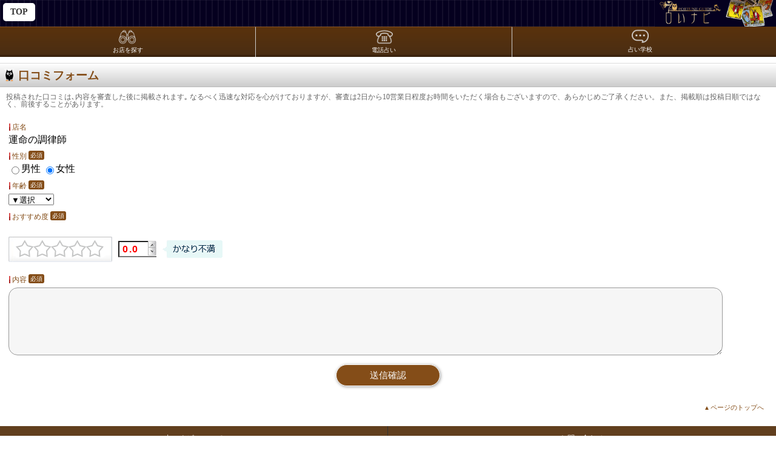

--- FILE ---
content_type: text/html
request_url: https://uranainavi.jp/sm/kuchikomi.html?id=a60c990c8512fb9c3dec2b8563fc0e89
body_size: 10463
content:
<!DOCTYPE html>
<html>
<head>
	<meta http-equiv="Content-Type" content="text/html; charset=Shift_JIS" />
	<meta name="viewport" content="width=device-width, initial-scale=1">
    <title>口コミフォーム | 占いナビ</title>
    <meta name="description" content="新宿や渋谷など東京の占い館や占いカフェ、占い学校など占い関連情報や口コミ情報、2017年の運勢を店舗を中心に紹介する無料占い情報サイトです。" />
<meta name="keywords" content="占い館,占いの館,新宿,渋谷,占い館東京,占い館新宿,占い館渋谷,占いの館新宿,占いの館渋谷,占いの館東京,占いの館関東,占い,2017,無料,当たる,タロット,占いナビ,占いカフェ,占い学校" />
<meta name="robots" content="index,follow">
<meta name="google-site-verification" content="Cf5kCrZB490BfqpXA3lesSwwtOU7RXpc2QuoAgrxJJ0" />
<meta property="og:title" content="新宿や渋谷など東京の占い館情報" />
<meta property="og:type" content="article" />
<meta property="og:description" content="新宿や渋谷など東京の占い館や占いカフェ、占い学校や占いサイトなど、占い関連情報や店舗を紹介する無料占い情報サイトです。" />
<meta property="og:url" content="https://www.uranainavi.jp/" />
<meta property="og:image" content="https://www.uranainavi.jp/inc/common/img/og.png" />
<meta property="og:site_name" content="占いナビ" />
<meta property="og:locale" content="ja_JP" />	<link rel="stylesheet" href="/sm/inc/css/import.css" />
	<link rel="stylesheet" href="/inc/other/css/star.css" />
	<link rel="apple-touch-icon" sizes="57x57" href="/inc/common/img/apple-touch-icon-57x57.png" />
	<link rel="apple-touch-icon" sizes="114x114" href="/inc/common/img/apple-touch-icon-114x114.png" />
	<link rel="apple-touch-icon" sizes="72x72" href="/inc/common/img/apple-touch-icon-72x72.png" />
	<link rel="apple-touch-icon" sizes="144x144" href="/inc/common/img/apple-touch-icon-144x144.png" />
	<script src="http://code.jquery.com/jquery-1.7.2.min.js"></script>
	<script src="/sm/inc/js/common.js"></script>
	<script src="/sm/inc/js/smoothscroll.js"></script>
	<script type="text/javascript">
		var j110$ = jQuery.noConflict(true);
        jQuery.noConflict();
        var j$ = jQuery;
        
		function submitForm() {
			document.contact_form.submit();
		}
		function modoruForm() {
		    document.getElementById('_action').value = 'MODORU';
		    //$("form[name='_action']").value = "MODORU";
		    document.contact_form.submit();
        }
	</script>
<SCRIPT language="JavaScript">
<!--

(function ($) {


	var point;

	$(function(){

		$('#starbase label').click(function(){
			doChangePoint($(this).children(['input']).val(), true);
		});

		$('#starbase label').hover(
			function(){
				doChangePoint($(this).children(['input']).val(), false);
			},
			function(){
				doChangePoint(point, false);
			}
		);

		$('#point_num').change(function(){

			point_num = $('#point_num').val();

			if (point_num != 1 &&
				point_num != 1.5 &&
				point_num != 2 &&
				point_num != 2.5 &&
				point_num != 3 &&
				point_num != 3.5 &&
				point_num != 4 &&
				point_num != 4.5 &&
				point_num != 5) {

				point_num = point;
			}

			doChangePoint(point_num, true);
		});

		$('#point_ctrl_up').click(function(){

			if (point == 0) {
				point = point + 1;
			} else {
				point = point + 0.5;
			}

			if (point > 5) {
				point = 5;
			}

			doChangePoint(point, true);
		});

		$('#point_ctrl_down').click(function(){

			point = point - 0.5;

			if (point < 1) {
				point = 1;
			}

			doChangePoint(point, true);
		});
	});

	function doChangePoint(num, change_flg){

		var img_src = '';

		if (num == '' || num == 9) {
			num = 0;
		}

		num = parseFloat(num);

		switch(num) {
			case 1.0:
				height_star = -29;
				height_text = 0;
				break;
			case 1.5:
				height_star = -58;
				height_text = -31;
				break;
			case 2.0:
				height_star = -87;
				height_text = -62;
				break;
			case 2.5:
				height_star = -116;
				height_text = -93;
				break;
			case 3.0:
				height_star = -145;
				height_text = -124;
				break;
			case 3.5:
				height_star = -174;
				height_text = -155;
				break;
			case 4.0:
				height_star = -203;
				height_text = -186;
				break;
			case 4.5:
				height_star = -232;
				height_text = -217;
				break;
			case 5.0:
				height_star = -261;
				height_text = -248;
				break;
			default:
				height_star = 0;
				height_text = 31;
		}

		if (change_flg) {
			point = num;
		}

		$('#starbase').css('background-position', '0px ' + height_star + 'px');
		$('#point_num').val(num.toFixed(1));
		$('#point_text').css('background-position', '0px ' + height_text + 'px');
	}

	window.onload = function(){
		doChangePoint('', true);
	}

})(j110$);

//-->
</script>
</head>
<body id="contact">
	<div id="header">
		<div><a class="btn_top" href="/sm/index.html">TOP</a></div>
		<h1><img src="/sm/inc/img/header_logo.png" width="200" height="44" alt="占いナビ" /></h1>
	</div>
	<!-- top_header -->
	<div class="menu">
		<a class="search" href="/sm/search.html">お店を探す</a>
		<a class="news" href="/sm/tel.html">電話占い</a>
		<a class="top_therapist" href="/sm/chat.html">占い学校</a>
	</div>	<!-- menu -->
	<div id="content">

		<div class="content_box">
			<h2 class="page_title">口コミフォーム</h2>

			<p>
				投稿された口コミは､内容を審査した後に掲載されます｡
なるべく迅速な対応を心がけておりますが、審査は2日から10営業日程度お時間をいただく場合もございますので、あらかじめご了承ください。また、掲載順は投稿日順ではなく、前後することがあります。
			</p>
									<form name="contact_form" action="kuchikomi.html" method="post">
			<input type="hidden" name="_action" id="_action" value="CONFIRM" />
						<input type="hidden" name="distsid" value="" />
						<input type="hidden" name="id" value="a60c990c8512fb9c3dec2b8563fc0e89" />
				<dl>
					<dt>店名</dt>
					<dd> 運命の調律師 </dd>
					<dt>性別<span>必須</span></dt>
					<dd>
					<input type="radio" name="f_kck_sex" value="男性" >男性
		            <input type="radio" name="f_kck_sex" value="女性" checked>女性
					</dd>
					<dt>年齢<span>必須</span></dt>
					<dd>
					<select name="f_kck_age">
                                                                <option value="0" selected >▼選択</option>
                                                                <option value="1"  >10代</option>
                                                                <option value="2"  >20代前半</option>
                                                                <option value="3"  >20代後半</option>
                                                                <option value="4"  >30代前半</option>
                                                                <option value="5"  >30代後半</option>
                                                                <option value="6"  >40代前半</option>
                                                                <option value="7"  >40代後半</option>
                                                                <option value="8"  >50代前半</option>
                                                                <option value="9"  >50代後半</option>
                                                                <option value="10"  >60代前半</option>
                                                                <option value="11"  >60代後半</option>
                                                                <option value="12"  >70代</option>
                                                             </select>
					</dd>
					<dt>おすすめ度<span>必須</span></dt>
					<dd>
					<p>
					<div id="point_set">
											<div id="point_bg">
												<div id="starbase">
													<label class="s29" for="10" id="10"><input name="star" type="radio" value="1.0" id="10">10</label>
													<label class="s15" for="15" id="15"><input name="star" type="radio" value="1.5" id="15">15</label>
													<label class="s14" for="20" id="20"><input name="star" type="radio" value="2.0" id="20">20</label>
													<label class="s15" for="25" id="25"><input name="star" type="radio" value="2.5" id="25">25</label>
													<label class="s14" for="30" id="30"><input name="star" type="radio" value="3.0" id="30">30</label>
													<label class="s15" for="35" id="35"><input name="star" type="radio" value="3.5" id="35">35</label>
													<label class="s14" for="40" id="40"><input name="star" type="radio" value="4.0" id="40">40</label>
													<label class="s15" for="45" id="45"><input name="star" type="radio" value="4.5" id="45">45</label>
													<label class="s14" for="50" id="50"><input name="star" type="radio" value="5.0" id="50">50</label>
												</div>
											</div>
											<div id="point">
												<input type="number" name="f_osusumedo" id="point_num" value="0.0" max="5.0" min="1.0" step="0.5" maxlength="3" />
												<div class="point_ctrl_up" id="point_ctrl_up"><img src="/inc/common/img/btn_point_ctrl_up.jpg" /></div>
												<div class="point_ctrl_down" id="point_ctrl_down"><img src="/inc/common/img/btn_point_ctrl_down.jpg" /></div>
											</div>
										    <div id="point_text"></div>
                    </div>
                    <br><br>
                    </p>
                    </dd>
					<dt>内容<span>必須</span></dt>
					<dd><textarea name="f_comment"></textarea></dd>
				<ul>
				<div class="form_btn">
					<a href="javascript:submitForm();" class="shadow1">送信確認</a>
				</div>
			</form>
						<div class="page_top">
				<a href="#header"><span>▲</span>ページのトップへ</a>
			</div>

		</div>
		<!-- content_box -->

	</div>
	<!-- content -->
	<!-- menu -->
	<div id="footer">
		<div class="footer_main">
			<ul class="footer_link">
				<li><a href="/sm/about.html">占いナビについて</a></li>
				<li><a href="/sm/otoiawase.html">お問い合わせ</a></li>
			</ul>
			<div class="footer_logo"><a href="/sm/"><img src="/sm/inc/img/footer_logo.png" width="200" height="78" alt="占いナビ" /></a></div>
			<div class="footer_btn">
							<a class="btn_pc_site" href="/shop.php?id=a60c990c8512fb9c3dec2b8563fc0e89">PCサイト</a>
				
			</div>
		</div>
		<p class="footer_copy">
			Copyright 占いナビ All Rights Reserved.
		</p>
	</div>	<!-- footer -->
</body>
</html>

--- FILE ---
content_type: text/css
request_url: https://uranainavi.jp/sm/inc/css/import.css
body_size: 98
content:
@charset "UTF-8";

@import "html5reset-1.6.1.css";
@import "style.css";
@import "top_pickup.css";


--- FILE ---
content_type: text/css
request_url: https://uranainavi.jp/inc/other/css/star.css
body_size: 10868
content:
@charset "utf-8";

#point_set{
}
#point_bg{
float:left;
background:url(/inc/common/img/bg_star.jpg) no-repeat left top;
width:159px;
height:37px;
padding:5px 0 0 12px;
margin-right:10px;
}
#point_set #starbase{
background:url(/inc/common/img/star_big.png) no-repeat;
width:145px;
height:29px;
display:table;
}
#point_set #starbase:before {
	content: " ";
	display: table;
}
#point_set #starbase:after {
	clear: both;
	content: " ";
	display: table;
}
#point_set #starbase {
	*zoom: 1;
}
#point_set #starbase input{
display:none;
}
#point_set #starbase label{
width:29px;
height:29px;
display: block;
float:left;
text-indent:-9999px;
}
#starbase label.s29{
width:29px;
}
#point_set #starbase label.s15{
width:15px;
}
#point_set #starbase label.s14{
width:14px;
}
#point_set #point{
position:relative;
width:63px;
float:left;
margin:7px 10px 0 0;
overflow: hidden;
}
#point_set #point .point_ctrl_up{
cursor:pointer;
position:absolute;
top:0;
right:0;
}
#point_set #point .point_ctrl_down{
cursor:pointer;
position:absolute;
bottom:0;
right:0;
}
#point_set #point input{
width:100px;
height:21px;
vertical-align:middle;
color:#F00;
font-size:16px;
font-weight:bold;
padding:1px 5px;
text-align:left;
letter-spacing:0.1em;
-webkit-appearance: none;
}
#point_set #point input[type=number]::-webkit-inner-spin-button,
#point_set #point input[type=number]::-webkit-outer-spin-button {
-webkit-appearance: none;
margin: 0;
}
#point_set #point_text{
background:url(/inc/common/img/point_text_all.gif) no-repeat;
width:99px;
height:29px;
margin:6px 0 0;
float:left;
display:table;
}
#point_set div.point_text_10{
background-position:0 0;
}
#point_set div.point_text_15{
background-position:0 0;
}
#point_set div.point_text_20{
background-position:0 0;
}
#point_set div.point_text_25{
background-position:0 0;
}
#point_set div.point_text_30{
background-position:0 0;
}
#point_set div.point_text_35{
background-position:0 0;
}
#point_set div.point_text_40{
background-position:0 0;
}
#point_set div.point_text_45{
background-position:0 0;
}
#point_set div.point_text_50{
background-position:0 0;
}
.grading_star_00{
background:url(/inc/common/img/star.png) no-repeat;
background-position:0 0;
display:inline-block;
vertical-align:-10%;
width:80px;
height:16px;
margin-right:2px;
}
.grading_star_10{
background:url(/inc/common/img/star.png) no-repeat;
background-position:0 -16px;
display:inline-block;
vertical-align:-10%;
width:80px;
height:16px;
margin-right:2px;
}
.grading_star_15{
background:url(/inc/common/img/star.png) no-repeat;
background-position:0 -32px;
display:inline-block;
vertical-align:-10%;
width:80px;
height:16px;
margin-right:2px;
}
.grading_star_20{
background:url(/inc/common/img/star.png) no-repeat;
background-position:0 -48px;
display:inline-block;
vertical-align:-10%;
width:80px;
height:16px;
margin-right:2px;
}
.grading_star_25{
background:url(/inc/common/img/star.png) no-repeat;
background-position:0 -64px;
display:inline-block;
vertical-align:-10%;
width:80px;
height:16px;
margin-right:2px;
}
.grading_star_30{
background:url(/inc/common/img/star.png) no-repeat;
background-position:0 -80px;
display:inline-block;
vertical-align:-10%;
width:80px;
height:16px;
margin-right:2px;
}
.grading_star_35{
background:url(/inc/common/img/star.png) no-repeat;
background-position:0 -96px;
display:inline-block;
vertical-align:-10%;
width:80px;
height:16px;
margin-right:2px;
}
.grading_star_40{
background:url(/inc/common/img/star.png) no-repeat;
background-position:0 -112px;
display:inline-block;
vertical-align:-10%;
width:80px;
height:16px;
margin-right:2px;
}
.grading_star_45{
background:url(/inc/common/img/star.png) no-repeat;
background-position:0 -128px;
display:inline-block;
vertical-align:-10%;
width:80px;
height:16px;
margin-right:2px;
}
.grading_star_50{
background:url(/inc/common/img/star.png) no-repeat;
background-position:0 -144px;
display:inline-block;
vertical-align:-10%;
width:80px;
height:16px;
margin-right:2px;
}
.grading_star_00_big,
.grading_star_10_big,
.grading_star_15_big,
.grading_star_20_big,
.grading_star_25_big,
.grading_star_30_big,
.grading_star_35_big,
.grading_star_40_big,
.grading_star_45_big,
.grading_star_50_big{
background:url(/inc/common/img/star_middle.png) no-repeat;
background-position:0 0;
display:inline-block;
vertical-align:-10%;
width:100px;
height:19px;
margin-right:8px;
}
.grading_star_10_big{
background-position:0 -21px;
}
.grading_star_15_big{
background-position:0 -41px;
}
.grading_star_20_big{
background-position:0 -61px;
}
.grading_star_25_big{
background-position:0 -81px;
}
.grading_star_30_big{
background-position:0 -101px;
}
.grading_star_35_big{
background-position:0 -121px;
}
.grading_star_40_big{
background-position:0 -141px;
}
.grading_star_45_big{
background-position:0 -161px;
}
.grading_star_50_big{
background-position:0 -181px;
}

div.review_star {
    display: table-cell;
    color: #F70A34;
    width: 120px;
    font-weight: bold;
    white-space: nowrap;
    font-size: 125%;
    vertical-align: top;
    padding: 0px 0px 1px;
    line-height: 1.5em;
}

/* ----------------------------
review
---------------------------- */
/* review_box01 */
.review_box01 {
	position: relative;
	margin: 0 5px 15px;
	padding: 10px 8px 7px;
	border: 1px solid #ddd;
	background: #f1f1f1;
}
.review_box01.pickup {
	border: 1px solid #ffd6d6;
	background: #ffe5e5;
}
.review_box01 .pickup_tag {
	position: absolute;
	top: 14px;
	right: 8px;
	display: block;
	height: 21px;
	padding: 0 10px;
	border-radius: 4px;
	background: #ff3b3c;
	font-weight: bold;
	font-size: 76.9%;
	line-height: 21px;
	color: #fffefe;
	letter-spacing: 1px;
}
.review_box01 .user_profile {
	padding-right: 150px;
}
.review_box01 .user_profile .user_photo {
	float: left;
}
.review_box01 .user_profile .user_photo img{
	width: 30px;
	height: 30px;
	background: #fff;
}
.review_box01 .user_profile .user_info {
	float: left;
	margin-left: 7px;
}
.review_box01 .user_profile .nick_nm {
	font-size: 92.3%;
}
.review_box01 .user_profile .detail_list {
	display: inline-block;
	margin-top: 2px;
}
.review_box01 .user_profile .detail_list li {
	float: left;
	position: relative;
	padding: 0 8px 0 7px;
	font-size: 76.9%;
	color: #888;
}
.review_box01 .user_profile .detail_list li:before {
	position: absolute;
	top: 2px;
	left: 0;
	bottom: 2px;
	border-left: 1px solid #888;
	content: "";
}
.review_box01 .user_profile .detail_list li:first-child {
	padding-left: 0;
}
.review_box01 .user_profile .detail_list li:first-child:before {
	border-left: none;
}
.review_box01 .user_profile .detail_list li:last-child {
	padding-right: 0;
}
.review_box01 .user_profile .exp {
	display: inline-block;
	position: relative;
	top: -1px;
}
.review_box01 .user_profile .exp .disp {
	display: none;
}
.review_box01 .user_profile .exp.slct .disp {
	display: table;
	position: absolute;
	top: -77px;
	left: -130px;
	padding: 5px 10px 15px;
	background: url(../images/bg_ballon.gif) no-repeat;
	width: 257px;
	height: 57px;
	font-size: 84.6%;
}
.review_box01 .user_profile .exp.slct .disp div {
	display: table-cell;
	vertical-align: middle;
}
.review_box01 .review_body {
	position: relative;
	margin-top: 10px;
	padding: 15px;
	border-radius: 4px;
	background-color: #fff;
}
.review_box01 .review_body:before {
	position: absolute;
	top: -7px;
	left: 9px;
	border-top: 0 solid transparent;
	border-right: 6px solid transparent;
	border-bottom: 9px solid #fff;
	border-left: 6px solid transparent;
	content: "";
}
.review_box01 .review_body .review {
	position: relative;
}
.review_box01 .review_body .review .title {
	margin-top: 13px;
	font-size: 107.7%;
	font-weight: bold;
	color: #333;
}
.review_box01 .review_body .review .price {
	margin-top: 16px;
	font-size: 92.3%;
	color: #888;
}
.review_box01 .review_body .review .ph_list {
	margin-top: 30px;
}
.review_box01 .review_body .review .ph_list ul {
}
.review_box01 .review_body .review .ph_list ul li {
	position: relative;
	width: 100px;
	height: 100px;
	float: left;
	margin-right: 10px;
	margin-bottom: 6px;
}
.review_box01 .review_body .review .ph_list ul li a {
	position: absolute;
	top: 0;
	left: 0;
	right: 0;
	bottom: 0;
	background-color: #ececec;
}
.review_box01 .review_body .review .ph_list ul li img {
	position: absolute;
	top: 0;
	left: 0;
	right: 0;
	bottom: 0;
	margin: auto;
	max-width: 100px;
	max-height: 100px;
}
.review_box01 .review_body .comment {
	position: relative;
	margin-top: 30px;
	padding-top: 15px;
	border-top: 1px dotted #ccc;
}
.review_box01 .review_body .comment .lead {
	padding: 1px 0 1px 22px;
	background: url(../images/icon_re.gif) no-repeat left top;
	font-size: 92.3%;
	color: #666;
}
.review_box01 .review_body .indatetime {
	position: absolute;
	right: 0;
	font-size: 92.3%;
	color: #888;
}
.review_box01 .review_body .review .indatetime {
	top: 3px;
}
.review_box01 .review_body .comment .indatetime {
	top: 15px;
}
.review_box01 .review_body .content {
	margin-top: 18px;
	font-size: 92.3%;
	line-height: 1.5;
	word-wrap: break-word;
}
.review_box01 .review_body .comment .content {
	color: #666;
}
.review_box01 .review_other_list {
	margin-top: 8px;
}
.review_box01 .review_other_list ul {
	float: right;
}
.review_box01 .review_other_list ul li {
	float: left;
	position: relative;
	padding-left: 9px;
	padding-right: 6px;
}
.review_box01 .review_other_list ul li:before {
	position: absolute;
	top: 5px;
	left: 0;
	bottom: 5px;
	border-left: 1px solid #888;
	content: "";
}
.review_box01 .review_other_list ul li:first-child {
	padding-left: 0;
}
.review_box01 .review_other_list ul li:first-child:before {
	border-left: none;
}
.review_box01 .review_other_list ul li:last-child {
	padding-right: 0;
}
.review_box01 .review_other_list li {
	display: block;
	height: 22px;
	line-height: 22px;
	font-size: 76.9%;
}
.review_box01 .review_other_list li .favorite li {
	font-size: 130%;
}
.review_box01 .review_other_list li .favorite .rightframe {
	line-height: 1.3;
}
.review_box01 .review_other_list .favorite_btn {
	float: left;
	display: block;
	width:95px;
	height:22px;
	text-indent: 100%;
	white-space: nowrap;
	overflow: hidden;
	background:url(../images/btn_good.gif?20130619) no-repeat left top;
}
.review_box01 .review_other_list .favorite_btn:hover {
	background-position:left bottom;
}
.review_box01 .review_other_list .favorite_btn.on {
	width: 94px;
	height: 21px;
	background: none;
}

--- FILE ---
content_type: text/css
request_url: https://uranainavi.jp/sm/inc/css/style.css
body_size: 107155
content:
@charset "UTF-8";

/*〓〓〓〓〓〓〓〓〓〓〓〓〓〓〓〓〓〓〓〓〓〓〓〓〓〓〓〓〓
	共通スタイル定義
〓〓〓〓〓〓〓〓〓〓〓〓〓〓〓〓〓〓〓〓〓〓〓〓〓〓〓〓〓*/

/*―――――――――――――――――――――
	角丸スタイル
―――――――――――――――――――――*/
.radius {
	border-radius: 8px;
	-webkit-border-radius: 8px;
	-moz-border-radius: 8px;
}

.radius2 {
	border-radius: 12px;
	-webkit-border-radius: 12px;
	-moz-border-radius: 12px;
}

.radius3 {
	border-radius: 15px;
	-webkit-border-radius: 15px;
	-moz-border-radius: 15px;
}

.top_radius1 {
	border-top-left-radius: 8px;
	border-top-right-radius: 8px;
	-webkit-border-top-left-radius: 8px;
	-webkit-border-top-right-radius: 8px;
	-moz-border-radius-topleft: 8px;
	-moz-border-radius-topright: 8px;
}

.top_radius2 {
	border-top-left-radius: 12px;
	border-top-right-radius: 12px;
	-webkit-border-top-left-radius: 12px;
	-webkit-border-top-right-radius: 12px;
	-moz-border-radius-topleft: 12px;
	-moz-border-radius-topright: 12px;
}

.top_radius3 {
	border-top-left-radius: 15px;
	border-top-right-radius: 15px;
	-webkit-border-top-left-radius: 15px;
	-webkit-border-top-right-radius: 15px;
	-moz-border-radius-topleft: 15px;
	-moz-border-radius-topright: 15px;
}

.btm_radius1 {
	border-bottom-left-radius: 8px;
	border-bottom-right-radius: 8px;
	-webkit-border-bottom-left-radius: 8px;
	-webkit-border-bottom-right-radius: 8px;
	-moz-border-radius-bottomleft: 8px;
	-moz-border-radius-bottomright: 8px;
}

.btm_radius2 {
	border-bottom-left-radius: 12px;
	border-bottom-right-radius: 12px;
	-webkit-border-bottom-left-radius: 12px;
	-webkit-border-bottom-right-radius: 12px;
	-moz-border-radius-bottomleft: 12px;
	-moz-border-radius-bottomright: 12px;
}

.btm_radius3 {
	border-bottom-left-radius: 15px;
	border-bottom-right-radius: 15px;
	-webkit-border-bottom-left-radius: 15px;
	-webkit-border-bottom-right-radius: 15px;
	-moz-border-radius-bottomleft: 15px;
	-moz-border-radius-bottomright: 15px;
}

/*―――――――――――――――――――――
	シャドウスタイル
―――――――――――――――――――――*/
.shadow1 {
	box-shadow: 1px 1px 5px #999;
	-moz-box-shadow: 1px 1px 5px #999;
	-webkit-box-shadow: 1px 1px 5px #999;
}

.shadow2 {
	box-shadow: 1px 1px 5px #CCC;
	-moz-box-shadow: 1px 1px 5px #CCC;
	-webkit-box-shadow: 1px 1px 5px #CCC;
}

.shadow3 {
	box-shadow: 1px 1px 10px #CCC;
	-moz-box-shadow: 1px 1px 10px #CCC;
	-webkit-box-shadow: 1px 1px 10px #CCC;
}

/*―――――――――――――――――――――
	テキストスタイル
―――――――――――――――――――――*/
.notice {
	padding: 5px;
	font-size: 85%;
}


/*―――――――――――――――――――――
	共通ヘッダ
―――――――――――――――――――――*/
div#header {
	height: 44px;
	background: url("../img/header_bg.png") repeat-x left top;
}

div#header:after {content: ".";display: block;height: 0px;clear: both;visibility: hidden;}
div#header {zoom: 1;}

div#header div {
	margin: 5px 0px 0px 5px;
	height: 39px;
	float: left;
}

div#header div a.btn_top {
	display: block;
	padding: 8px 12px;
	height: 1em;
	line-height: 1em;
	font-size: 85%;
	font-weight: bold;
	text-align: center;
	background-color: #FFF;
	color: #333;
	text-decoration: none;
	border-radius: 5px;
	-webkit-border-radius: 5px;
	-moz-border-radius: 5px;
}

div#header div a.btn_top:hover {
	background-color: #FFE;
}

div#header h1 {
	height: 44px;
	float: right;
}

/*―――――――――――――――――――――
	共通メニュー
―――――――――――――――――――――*/
div.menu {
	width: 100%;
	height: 50px;
	background: -moz-linear-gradient(
		top,
		#92551A,
		#4B2E13 90%,
		#321D0A
	);
	background: -webkit-gradient(
		linear,
		center top,
		center bottom,
		from(#5A320C),
		color-stop(0.90, #4B2E13),
		to(#321D0A)
	);
	background: -o-linear-gradient(
		top,
		#92551A,
		#4B2E13 90%,
		#321D0A
	);
	background: -ms-linear-gradient(
		top,
		#92551A,
		#4B2E13 90%,
		#321D0A
	);
	background: linear-gradient(
		top,
		#92551A,
		#4B2E13 90%,
		#321D0A
	);
}

div.menu:after {content: ".";display: block;height: 0px;clear: both;visibility: hidden;}
div.menu {zoom: 1;}

div.menu a {
	-moz-box-sizing: border-box;
	-webkit-box-sizing: border-box;
	-o-box-sizing: border-box;
	-ms-box-sizing: border-box;
	box-sizing: border-box;
	display: block;
	border-top: solid 1px #844D18;
	border-right: solid 1px #CCC;
	padding-top: 33px;
	width: 33%;
	height: 50px;
	float: left;
	text-align: center;
	text-decoration: none;
	color: #FFF;
	font-size: 65%;
	background-repeat: no-repeat;
	background-position: center 2px;
	background-size: 28px 28px;

}

div.menu a.search {
	background-image: url("../img/icon/com_menu_icon_search.png");
}

div.menu a.news {
	background-image: url("../img/icon/com_menu_icon_news.png");
}

div.menu a.howto_navi {
	background-image: url("../img/icon/com_menu_icon_howto_navi.png");
}

div.menu a.top_therapist {
	background-image: url("../img/icon/com_menu_icon_tt.png");
}

div.menu a:last-child {
	border: none;
}

/*―――――――――――――――――――――
	共通フッタ
―――――――――――――――――――――*/
div#footer {
	width: 100%;
	height: 150px;
}

div#footer div.footer_main {
	height: 125px;
	background: url("../img/footer_bg.png") repeat-x left top;
}

div#footer div.footer_main:after {content: ".";display: block;height: 0px;clear: both;visibility: hidden;}
div#footer div.footer_main {zoom: 1;}

div#footer ul.footer_link {
	width: 100%;
	border-bottom: solid 1px #333;
	-moz-box-sizing: border-box;
	-webkit-box-sizing: border-box;
	-o-box-sizing: border-box;
	-ms-box-sizing: border-box;
	box-sizing: border-box;
}

div#footer ul.footer_link:after {content: ".";display: block;height: 0px;clear: both;visibility: hidden;}
div#footer ul.footer_link {zoom: 1;}

div#footer ul.footer_link li {
	width: 50%;
	height: 40px;
	float: left;
	line-height: 40px;
	background-color: #613F1E;
	-moz-box-sizing: border-box;
	-webkit-box-sizing: border-box;
	-o-box-sizing: border-box;
	-ms-box-sizing: border-box;
	box-sizing: border-box;
}

div#footer ul.footer_link li a {
	display: block;
	text-align: center;
	color: #FFF;
	text-decoration: none;
	font-size: 77%;
}
div#footer ul.footer_link li:first-child {
	border-right: solid 1px #333;
}

div#footer div.footer_logo {
	width: 200px;
	float: left;
}

div#footer div.footer_logo a {
	display: block;
}

div#footer div.footer_btn {
	margin: 45px 5px 0px 0px;
	width: 90px;
	float: right;
}

div#footer div.footer_btn a.btn_pc_site {
	padding: 10px 0px 10px 28px;
	height: 1em;
	line-height: 1em;
	font-size: 77%;
	font-weight: bold;
	color: #333;
	text-decoration: none;
	display: block;
	background: #FFF url("../img/icon/btn_pc.png") no-repeat 5px center;
	background-size: 20px 20px;
	border-radius: 10px;
	-webkit-border-radius: 10px;
	-moz-border-radius: 10px;
}

div#footer p.footer_copy {
	width: 100%;
	height: 25px;
	line-height: 25px;
	background: url("../img/footer_copyright_bg.png") repeat-x left top;
	font-size: 77%;
	text-align: center;
	color: #FFF;
}

/*―――――――――――――――――――――
	共通ボタン
―――――――――――――――――――――*/
/* 電話ボタン */
div.btn_tel {
	margin: 10px auto;
}

div.btn_tel a {
	margin: 5px auto 0px;
	border: solid 1px #FFF;
	padding-top: 6px;
	display: block;
	width: 300px;
	height: 34px;
	line-height: 0.7;
	text-decoration: none;
	text-align: center;
	font-weight: bold;
	font-size: 131%;
	background: url("../img/icon/btn_tel.png") no-repeat 20px center, linear-gradient(top, #321D0A, #5A320C);
	background: url("../img/icon/btn_tel.png") no-repeat 20px center, -moz-linear-gradient(top, #321D0A, #5A320C);
	background: url("../img/icon/btn_tel.png") no-repeat 20px center, -webkit-gradient(linear, left top, left bottom, from(#321D0A), to(#5A320C));
	background: url("../img/icon/btn_tel.png") no-repeat 20px center, -o-linear-gradient(top, #321D0A, #5A320C);
	background: url("../img/icon/btn_tel.png") no-repeat 20px center, -ms-linear-gradient(top, #321D0A, #5A320C);
	background-size: 25px 25px, 100% 100%;
	color: #FFF;
	border-radius: 20px;
	-webkit-border-radius: 20px;
	-moz-border-radius: 20px;
	box-shadow: 1px 1px 5px #666;
	-moz-box-shadow: 1px 1px 5px #666;
	-webkit-box-shadow: 1px 1px 5px #666;
}

div.btn_tel a span {
	font-size: 60%;
	font-weight: normal;
}

div.btn_tel p {
	margin: 0px auto;
	padding: 5px;
	display: block;
	width: 65%;
	font-size: 77%;
	text-align: center;
	color: #844D18;
}

/* リンクボタン */
div.btn_link {
	margin: 10px auto;
}

div.btn_link a {
	margin: 5px auto 0px;
	border: solid 1px #FFF;
	display: block;
	width: 300px;
	height: 40px;
	line-height: 40px;
	text-decoration: none;
	text-align: center;
	font-weight: bold;
	font-size: 100%;
	color: #2E98E5;
	border-radius: 20px;
	-webkit-border-radius: 20px;
	-moz-border-radius: 20px;
	box-shadow: 1px 1px 5px #666;
	-moz-box-shadow: 1px 1px 5px #666;
	-webkit-box-shadow: 1px 1px 5px #666;
}

/* スマートフォンサイト用アイコン */
div.btn_link a.sp {
	background: url("../img/icon/btn_sp.png") no-repeat 20px center, linear-gradient(top, #EEE, #CCC);
	background: url("../img/icon/btn_sp.png") no-repeat 20px center, -moz-linear-gradient(top, #EEE, #CCC);
	background: url("../img/icon/btn_sp.png") no-repeat 20px center, -webkit-gradient(linear, left top, left bottom, from(#EEE), to(#CCC));
	background: url("../img/icon/btn_sp.png") no-repeat 20px center, -o-linear-gradient(top, #EEE, #CCC);
	background: url("../img/icon/btn_sp.png") no-repeat 20px center, -ms-linear-gradient(top, #EEE, #CCC);
	background-size: 25px 25px, 100% 100%;
}

/* PCサイト用アイコン */
div.btn_link a.pc {
	background: url("../img/icon/btn_pc.png") no-repeat 20px center, linear-gradient(top, #EEE, #CCC);
	background: url("../img/icon/btn_pc.png") no-repeat 20px center, -moz-linear-gradient(top, #EEE, #CCC);
	background: url("../img/icon/btn_pc.png") no-repeat 20px center, -webkit-gradient(linear, left top, left bottom, from(#EEE), to(#CCC));
	background: url("../img/icon/btn_pc.png") no-repeat 20px center, -o-linear-gradient(top, #EEE, #CCC);
	background: url("../img/icon/btn_pc.png") no-repeat 20px center, -ms-linear-gradient(top, #EEE, #CCC);
	background-size: 25px 25px, 100% 100%;
}

/* 地図ボタン */
div.btn_map {
	margin: 10px auto;
}

div.btn_map a {
	margin: 5px auto 0px;
	border: solid 1px #FFF;
	display: block;
	width: 300px;
	height: 40px;
	line-height: 40px;
	text-decoration: none;
	text-align: center;
	font-weight: bold;
	font-size: 100%;
	background: url("../img/icon/btn_map.png") no-repeat 20px center, linear-gradient(top, #FFFED3, #FFFC6D);
	background: url("../img/icon/btn_map.png") no-repeat 20px center, -moz-linear-gradient(top, #FFFED3, #FFFC6D);
	background: url("../img/icon/btn_map.png") no-repeat 20px center, -webkit-gradient(linear, left top, left bottom, from(#FFFED3), to(#FFFC6D));
	background: url("../img/icon/btn_map.png") no-repeat 20px center, -o-linear-gradient(top, #FFFED3, #FFFC6D);
	background: url("../img/icon/btn_map.png") no-repeat 20px center, -ms-linear-gradient(top, #FFFED3, #FFFC6D);
	background-size: 25px 25px, 100% 100%;
	color: #569536;
	border-radius: 20px;
	-webkit-border-radius: 20px;
	-moz-border-radius: 20px;
	box-shadow: 1px 1px 5px #666;
	-moz-box-shadow: 1px 1px 5px #666;
	-webkit-box-shadow: 1px 1px 5px #666;
}

/* トップページボタン */
div.link_top_page {
	margin: 30px auto 20px;
}

div.link_top_page a {
	margin: 5px auto 0px;
	border: solid 1px #FFF;
	padding: 3px 0px 0px;
	display: block;
	width: 200px;
	height: 25px;
	line-height: 25px;
	text-decoration: none;
	text-align: center;
	font-size: 77%;
	background: linear-gradient(top, #FFF, #DDD);
	background: -moz-linear-gradient(top, #FFF, #DDD);
	background: -webkit-gradient(linear, left top, left bottom, from(#FFF), to(#DDD));
	background: -o-linear-gradient(top, #FFF, #DDD);
	background: -ms-linear-gradient(top, #FFF, #DDD);
	color: #333;
	border-radius: 2px;
	-webkit-border-radius: 2px;
	-moz-border-radius: 2px;
	box-shadow: 1px 1px 5px #666;
	-moz-box-shadow: 1px 1px 5px #666;
	-webkit-box-shadow: 1px 1px 5px #666;
}

/* トップページ用もっと見るボタン */
div.top_link_more {
	margin: 10px auto 20px;
}

div.top_link_more a {
	margin: 5px auto 0px;
	border: solid 1px #FFF;
	padding: 3px 0px 0px;
	display: block;
	width: 200px;
	height: 25px;
	line-height: 25px;
	text-decoration: none;
	text-align: center;
	font-size: 77%;
	background: linear-gradient(top, #FFF, #DDD);
	background: -moz-linear-gradient(top, #FFF, #DDD);
	background: -webkit-gradient(linear, left top, left bottom, from(#FFF), to(#DDD));
	background: -o-linear-gradient(top, #FFF, #DDD);
	background: -ms-linear-gradient(top, #FFF, #DDD);
	color: #333;
	border-radius: 2px;
	-webkit-border-radius: 2px;
	-moz-border-radius: 2px;
	box-shadow: 1px 1px 5px #666;
	-moz-box-shadow: 1px 1px 5px #666;
	-webkit-box-shadow: 1px 1px 5px #666;
}
div.top_tt_more a {
	margin: 0px auto;
	display: block;
	width: 306px;
	height: 141px;
	background: url("../../../include/top/img/tt_top_btn.png") no-repeat center top;
	text-indent: -9999px;
}

div.top_tt_more a:hover {
	background-position: center bottom;
}

/*―――――――――――――――――――――
	アイコン・ボタン
―――――――――――――――――――――*/
.icon_list {
	margin-bottom: 1px;
	display: table;
	border-collapse: separate;
	border-spacing: 1px 0px;
	border: none;
}

.icon_list .shop_icon {
	padding: 2px 4px;
	display: table-cell;
	vertical-align: middle;
	font-size: 77%;
	line-height: 1.2;
	text-align: center;
	-webkit-border-radius: 3px;
	-moz-border-radius: 3px;
	border-radius: 3px;
}

/* アイコンスタイル TOPセラピスト */
.icon_list .shop_icon.ICNT {
	color: #B20000;
	text-shadow: 1px 1px 1px #FFF;
	background: -moz-linear-gradient(
		top,
		#DFCFA0,
		#D3BF88 40%,
		#DFCFA0 50%,
		#D3BF88 60%,
		#D5C287
	);
	background: -o-linear-gradient(
		top,
		#DFCFA0,
		#D3BF88 40%,
		#DFCFA0 50%,
		#D3BF88 60%,
		#D5C287
	);
	background: -ms-linear-gradient(
		top,
		#DFCFA0,
		#D3BF88 40%,
		#DFCFA0 50%,
		#D3BF88 60%,
		#D5C287
	);
	background: -webkit-gradient(
		linear,
		left top,
		left bottom,
		from(#DFCFA0),
		color-stop(0.4,#D3BF88),
		color-stop(0.5,#DFCFA0),
		color-stop(0.6,#D3BF88),
		to(#D5C287)
	);
	background: linear-gradient(
		top,
		#DFCFA0,
		#D3BF88 40%,
		#DFCFA0 50%,
		#D3BF88 60%,
		#D5C287
	);
}

.icon_list .shop_icon.ICNT span {
	letter-spacing: -1px;
}

.icon_list .shop_icon.ICNT em {
	color: #27160E;
	font-style: normal;
}

/* アイコンスタイル ご利用ナビ */
.icon_list .shop_icon.ICNH {
	color: #FFF;
	text-shadow: 1px 1px 1px #333;
	background: -moz-linear-gradient(
		top,
		#2C1890,
		#26277B
	);
	background: -o-linear-gradient(
		top,
		#2C1890,
		#26277B
	);
	background: -ms-linear-gradient(
		top,
		#2C1890,
		#26277B
	);
	background: -webkit-gradient(
		linear,
		center top,
		center bottom,
		from(#2C1890),
		to(#26277B)
	);
	background: linear-gradient(
		top,
		#2C1890,
		#B3481F 50%,
		#8C1507 50%,
		#26277B
	);
}

/* アイコンスタイル 店舗タイプ */
.shop_icon.ICN1 {
	color: #FFF;
	text-shadow: 1px 1px 1px #333;
	background: -moz-linear-gradient(
		top,
		#19A87D,
		#094130
	);
	background: -o-linear-gradient(
		top,
		#19A87D,
		#094130
	);
	background: -ms-linear-gradient(
		top,
		#19A87D,
		#094130
	);
	background: -webkit-gradient(
		linear,
		center top,
		center bottom,
		from(#19A87D),
		to(#094130)
	);
	background: linear-gradient(
		top,
		#19A87D,
		#094130
	);
}

/* アイコンスタイル 予約方法 */
.shop_icon.ICN2 {
	color: #FFF;
	text-shadow: 1px 1px 1px #333;
	background: -moz-linear-gradient(
		top,
		#E20001,
		#6B0001
	);
	background: -o-linear-gradient(
		top,
		#E20001,
		#6B0001
	);
	background: -ms-linear-gradient(
		top,
		#E20001,
		#6B0001
	);
	background: -webkit-gradient(
		linear,
		center top,
		center bottom,
		from(#E20001),
		to(#6B0001)
	);
	background: linear-gradient(
		top,
		#E20001,
		#6B0001
	);
}

/* アイコンスタイル その他 */
.shop_icon.ICN3 {
	
}

/*―――――――――――――――――――――
	共通フォームスタイル
―――――――――――――――――――――*/
/* 絞り込みフォーム */
div.content_box div.filter {
	padding: 5px;
}

div.content_box div.filter:after {content: ".";display: block;height: 0px;clear: both;visibility: hidden;}
div.content_box div.filter {zoom: 1;}

div.content_box div.filter select {
	margin: 5px 5px 10px;
	border: solid 1px #CCC;
	padding: 7px 10px;
	display: block;
	float: left;
	border-radius: 20px;
	-webkit-border-radius: 20px;
	-moz-border-radius: 20px;
	box-shadow: 1px 1px 5px #666;
	-moz-box-shadow: 1px 1px 5px #666;
	-webkit-box-shadow: 1px 1px 5px #666;
}

div.content_box div.filter div.btn_filter {
	margin: 5px 5px 10px;
	float: left;
}

div.content_box div.filter div.btn_filter a {
	display: block;
	border: solid 1px #CCC;
	padding: 9px;
	color: #FFF;
	text-decoration: none;
	font-size: 77%;
	background-color: #999;
	border-radius: 10px;
	-webkit-border-radius: 10px;
	-moz-border-radius: 10px;
	box-shadow: 1px 1px 5px #666;
	-moz-box-shadow: 1px 1px 5px #666;
	-webkit-box-shadow: 1px 1px 5px #666;
}

div.content_box div.filter div.btn_filter a:hover {
	background-color: #666;
}

div.content_box .gridpic {
margin: 0px;
padding: 5px 0px 10px 5px;
display: table;
background: #fff;
}

div.content_box .gridpic li {
float: left;
width: 31%;
margin: 1%;
padding:0px;
}

div.content_box .gridpic li dd {
    text-align: left;
    font-size: 70%;
}

div.content_box .gridpic img {
width: 100%;
}

/*―――――――――――――――――――――
	「ページのトップへ」リンク
―――――――――――――――――――――*/
div.page_top {
	padding: 10px 10px 5px 0px;
	text-align: right;
	font-size: 70%;
}

div.page_top a {
	color: #844D18;
	text-decoration: none;
}

div.page_top span {
	padding-right: 1px;
	font-size: 85%;
}

/*―――――――――――――――――――――
	ページ内コンテンツボックス
―――――――――――――――――――――*/
div.content_box {
	margin: 10px 0px;
}

/*―――――――――――――――――――――
	ページタイトル（各ページ）
―――――――――――――――――――――*/
div.content_box h2.page_title {
	border-top: solid 1px #DDD;
	border-bottom: solid 1px #BBB;
	padding: 0px 0px 0px 30px;
	color: #844D18;
	font-size: 116%;
	width: 100%;
	height: 40px;
	line-height: 40px;
	background: url("../img/icon/icon_page_title.png") no-repeat 5px center, linear-gradient(top, #FFF, #CCC);
	background: url("../img/icon/icon_page_title.png") no-repeat 5px center, -moz-linear-gradient(top, #FFF, #CCC);
	background: url("../img/icon/icon_page_title.png") no-repeat 5px center, -webkit-gradient(linear, left top, left bottom, from(#FFF), to(#CCC));
	background: url("../img/icon/icon_page_title.png") no-repeat 5px center, -o-linear-gradient(top, #FFF, #CCC);
	background: url("../img/icon/icon_page_title.png") no-repeat 5px center, -ms-linear-gradient(top, #FFF, #CCC);
	background-size: 20px 20px, 100% 100%;
	-moz-box-sizing: border-box;
	-webkit-box-sizing: border-box;
	-o-box-sizing: border-box;
	-ms-box-sizing: border-box;
	box-sizing: border-box;
}

/*―――――――――――――――――――――
	ページタイトル（トップページ）
―――――――――――――――――――――*/
div.content_box h2.page_title_top {
	margin-bottom: 5px;
	border-bottom: solid 2px #844D18;
	padding: 3px 0px 2px 5px;
	color: #844D18;
	font-size: 116%;
	width: 100%;
	-moz-box-sizing: border-box;
	-webkit-box-sizing: border-box;
	-o-box-sizing: border-box;
	-ms-box-sizing: border-box;
	box-sizing: border-box;
}

div.content_box h2.page_title_top span {
	font-size: 77%;
}

/*〓〓〓〓〓〓〓〓〓〓〓〓〓〓〓〓〓〓〓〓〓〓〓〓〓〓〓〓〓
	ページ別スタイル定義
〓〓〓〓〓〓〓〓〓〓〓〓〓〓〓〓〓〓〓〓〓〓〓〓〓〓〓〓〓*/

/*―――――――――――――――――――――――――
	エンターページ
―――――――――――――――――――――――――*/
body#top18 {
	padding-top: 20px;
}

body#top18 div#top18_top_message {
	font-size: 77%;
	text-align: center;
}

body#top18 div#top18_header {
	margin-bottom: 30px;
	text-align: center;
}

body#top18 div#top18_content {
	margin-bottom: 20px;
}

body#top18 div#top18_content div#top18_notice {
	margin: 0px auto 10px;
	padding: 5px 0px 5px 50px;
	width: 320px;
	text-align: center;
	background: url("../img/18mark.png") no-repeat 5px center;
	background-size: 40px 38px;
	font-size: 77%;
	line-height: 1.2;
	color: #666;
	-moz-box-sizing: border-box;
	-webkit-box-sizing: border-box;
	-o-box-sizing: border-box;
	-ms-box-sizing: border-box;
	box-sizing: border-box;
}

body#top18 div#top18_content div#top18_enter {
	margin: 0px auto 30px;
}

body#top18 div#top18_content div#top18_enter a {
	margin: 5px auto 0px;
	border: solid 1px #FFF;
	display: block;
	width: 300px;
	height: 50px;
	line-height: 50px;
	text-decoration: none;
	text-align: center;
	font-weight: bold;
	font-size: 138.5%;
	background: linear-gradient(
		top,
		#321D0A,
		#5A320C
	);
	background: -moz-linear-gradient(
		top,
		#321D0A,
		#5A320C
	);
	background: -webkit-gradient(
		linear,
		left top,
		left bottom,
		from(#321D0A),
		to(#5A320C)
	);
	background: -o-linear-gradient(
		top,
		#321D0A,
		#5A320C
	);
	background: -ms-linear-gradient(
		top,
		#321D0A,
		#5A320C
	);
	color: #FFF;
	border-radius: 10px;
	-webkit-border-radius: 10px;
	-moz-border-radius: 10px;
	box-shadow: 1px 1px 5px #666;
	-moz-box-shadow: 1px 1px 5px #666;
	-webkit-box-shadow: 1px 1px 5px #666;
}

body#top18 div#top18_content div#top18_enter a span {
	font-size: 50%;
	font-weight: normal;
}

body#top18 div#top18_content div#top18_message {
	margin: 20px auto 30px;
	width: 85%;
	font-size: 77%;
	line-height: 1.2;
	color: #844D18;
}

body#top18 div#top18_footer {
	display: table;
	width: 100%;
	height: 25px;
	background-color: #844D18;
}

body#top18 div#top18_footer  {
	width: 100%;
	height: 108px;
}

body#top18 div#top18_footer div.footer_main {
	height: 83px;
	background: url("../img/footer_bg.png") repeat-x left top;
}

body#top18 div#top18_footer div.footer_main:after {content: ".";display: block;height: 0px;clear: both;visibility: hidden;}
body#top18 div#top18_footer div.footer_main {zoom: 1;}

body#top18 div#top18_footer div.footer_logo {
	width: 200px;
	float: left;
}

body#top18 div#top18_footer div.footer_logo a {
	display: block;
}

body#top18 div#top18_footer div.footer_btn {
	margin: 45px 5px 0px 0px;
	width: 90px;
	float: right;
}

body#top18 div#top18_footer div.footer_btn a.btn_pc_site {
	padding: 10px 0px 10px 28px;
	height: 1em;
	line-height: 1em;
	font-size: 77%;
	font-weight: bold;
	color: #333;
	text-decoration: none;
	display: block;
	background: #FFF url("../img/icon/btn_pc.png") no-repeat 5px center;
	background-size: 20px 20px;
	border-radius: 10px;
	-webkit-border-radius: 10px;
	-moz-border-radius: 10px;
}

body#top18 div#top18_footer p.footer_copy {
	width: 100%;
	height: 25px;
	line-height: 25px;
	background: url("../img/footer_copyright_bg.png") repeat-x left top;
	font-size: 77%;
	text-align: center;
	color: #FFF;
}


/*―――――――――――――――――――――――――
	トップページ
―――――――――――――――――――――――――*/

/*―――――――――――――――――――――
	top：トップページ専用ヘッダ
―――――――――――――――――――――*/
body#top div#top_header {
	margin-bottom: 0px;
	height: 86px;
	background-image: url("../img/top_header_bg.png");
	background-repeat: repeat-x;
	background-position: left top;
	background-size: 10px 86px;
}

body#top div#top_header h1 {
	margin: 0px auto;
	width: 320px;
}

/*―――――――――――――――――――――
	top：メニュー注目
―――――――――――――――――――――*/
body#top ul.closeup {
	width: 100%;
}

body#top ul.closeup:after {content: ".";display: block;height: 0px;clear: both;visibility: hidden;}
body#top ul.closeup {zoom: 1;}

body#top ul.closeup li {
	display: block;
	width: 33%;
	float: left;
	-moz-box-sizing: border-box;
	-webkit-box-sizing: border-box;
	-o-box-sizing: border-box;
	-ms-box-sizing: border-box;
	box-sizing: border-box;
	font-size: 77%;
	color: #844D18;
	text-align: center;
}

/*―――――――――――――――――――――
	top：TOPセラピスト
―――――――――――――――――――――*/
div.content_box div#top_therapist {
	margin: 10px auto;
	width: 306px;
	
}

div.content_box div#top_therapist:after {content: ".";display: block;height: 0px;clear: both;visibility: hidden;}
div.content_box div#top_therapist {zoom: 1;}

div.content_box div#top_therapist div.tt_latest {
	position: relative;
	height: 169px;
}


div.content_box div#top_therapist div.tt_latest div.icon_tt {
	position: absolute;
	top: -40px;
	left: -20px;
	z-index: 9999;
}

div.content_box div#top_therapist div.tt_bk {
	float: left;
}

div.content_box div#top_therapist a:hover img {
	filter:alpha(opacity=80);
	-moz-opacity:0.80;
	opacity:0.80;
}


/*―――――――――――――――――――――
	top：新着情報
―――――――――――――――――――――*/
body#top ul.top_news {

}

body#top ul.top_news li {
	border-bottom: solid 1px #CCC;
	background-color: #FFFFDD;
}

body#top ul.top_news li a {
	display: block;
	padding: 5px;
	color: #333;
	text-decoration: none;
}

body#top ul.top_news li a:hover {
	background-color: #FFB;
}

body#top ul.top_news li a:after {content: ".";display: block;height: 0px;clear: both;visibility: hidden;}
body#top ul.top_news li a {zoom: 1;}

body#top ul.top_news li a p {
	font-size: 77%;
	line-height: 1.3;
}

body#top ul.top_news li a p.date {
	width: 80px;
	height: 40px;
	float: left;
}

body#top ul.top_news li a p.shop_info {
	float: left;
}

body#top ul.top_news li a p.shop_info span {
	color: #844D18;
}

/* 新着アイコン */
body#top ul.top_news li a span.new_icon {
	text-decoration: none;
	display: inline-block;
	padding: 1px 3px;
	border-radius: 3px;
	-webkit-border-radius: 3px;
	-moz-border-radius: 3px;
}

/* 新店舗(首都圏) */
body#top ul.top_news li a span.new_icon.NEW1001 {
	background-color: #EE7700;
	color: #FFF;
}

/* 新店舗(全国) */
body#top ul.top_news li a span.new_icon.NEW1002 {
	background-color: #EE7700;
	color: #FFF;
}

/* 割引・イベント */
body#top ul.top_news li a span.new_icon.NEW4002 {
	background-color: #777213;
	color: #FFF;
}

/* サロンガイド限定割引 */
body#top ul.top_news li a span.new_icon.NEW4004 {
	background-color: #777213;
	color: #FFF;
}

/* TOPセラピスト掲載 */
body#top ul.top_news li a span.new_icon.NEW5001 {
	background-color: #B19162;
	color: #FFF;
}

/* TOPセラピスト更新 */
body#top ul.top_news li a span.new_icon.NEW5002 {
	background-color: #B19162;
	color: #FFF;
}

/* ご利用ナビ */
body#top ul.top_news li a span.new_icon.NEW6001 {
	background-color: #692710;
	color: #FFF;
}

body#top div.content_box ul#shop_list {

}

body#top div.content_box ul#shop_list li {
	border-bottom: solid 1px #CCC;
	padding-bottom: 3px;
}

body#top div.content_box ul#shop_list li a {
	display: block;
	text-decoration: none;
	color: #844D18;
	position: relative;
}

body#top div.content_box ul#shop_list li a:after {content: ".";display: block;height: 0px;clear: both;visibility: hidden;}
body#top div.content_box ul#shop_list li a {zoom: 1;}

body#top div.content_box ul#shop_list li a:hover {
	background-color: #FFE;
}

body#top div.content_box ul#shop_list li a h4 {
	margin-bottom: 3px;
	padding: 5px 0px 5px 10px;
	background-color: #FFEECC;
	line-height: 1;
}

body#top div.content_box ul#shop_list li a img {
	display: block;
}

body#top div.content_box ul#shop_list li a img.shop_thumbs {
	margin: 0px 7px 5px 0px;
	border: solid 1px #CCC;
	float: right;
}

body#top div.content_box ul#shop_list li a div.inner_box {
	padding: 0px 0px 0px 3px;
}

body#top div.content_box ul#shop_list li a div.inner_box p.info {
	margin-bottom: 2px;
	color: #666;
	font-size: 77%;
	line-height: 1.2;
}

body#top div.content_box ul#shop_list li a div.inner_box p.icon_list {
	
}

body#top div.content_box ul#shop_list li a div.inner_box p.icon_list:after {content: ".";display: block;height: 0px;clear: both;visibility: hidden;}
body#top div.content_box ul#shop_list li a div.inner_box p.icon_list {zoom: 1;}

body#top div.content_box ul#shop_list li a div.inner_box p.icon_list img {
	margin-right: 1px;
	float: left;
}



/*―――――――――――――――――――――
	top：メインメニュー
―――――――――――――――――――――*/
body#top ul.main_menu {
	margin-bottom: 20px;
}

body#top ul.main_menu li {
	border-bottom: solid 1px #CCC;
	background-color: #FFFFDD;
}

body#top ul.main_menu li a {
	display: block;
	padding: 4px;
	color: #333;
	text-decoration: none;
}

body#top ul.main_menu li a:hover {
	background-color: #FFB;
}

body#top ul.main_menu li a:after {content: ".";display: block;height: 0px;clear: both;visibility: hidden;}
body#top ul.main_menu li a {zoom: 1;}

body#top ul.main_menu li a img {
	margin-right: 4px;
	width: 32px;
	display: block;
	float: left;
}

body#top ul.main_menu li a p {
	padding: 2px;
	height: 28px;
	background: url("../img/menu_arrow.png") no-repeat right center;
	background-size: 9px 15px;
	font-size: 85%;
}

body#top ul.main_menu li a p span {
	font-size: 77%;
	color: #844D18;
}

body#top div.content_box ul#bk_list {

}

body#top div.content_box ul#bk_list li {
	border-bottom: solid 1px #CCC;
	padding-bottom: 3px;
}

body#top div.content_box ul#bk_list li a {
	display: block;
	text-decoration: none;
	color: #844D18;
	position: relative;
}

body#top div.content_box ul#bk_list li a:after {content: ".";display: block;height: 0px;clear: both;visibility: hidden;}
body#top div.content_box ul#bk_list li a {zoom: 1;}

body#top div.content_box ul#bk_list li a:hover {
	background-color: #FFE;
}

body#top div.content_box ul#bk_list li a h4 {
	margin-bottom: 3px;
	padding: 5px 0px 5px 5px;
	background-color: #FFEECC;
	line-height: 1;
}

body#top div.content_box ul#bk_list li a h4 span {
	padding-left: 2px;
	font-size: 77%;
	font-weight: normal;
}

body#top div.content_box ul#bk_list li a img {
	display: block;
}

body#top div.content_box ul#bk_list li a img.shop_thumbs {
	margin: 7px 7px 5px 0px;
	border: solid 1px #CCC;
	float: right;
}

body#top div.content_box ul#bk_list li a {
	padding: 0px 0px 0px 3px;
}

body#top div.content_box ul#bk_list li a p.profile {
	margin-bottom: 2px;
	padding: 2px 0px 2px 10px;
	font-size: 85%;
}

body#top div.content_box ul#bk_list li a p.shop_info {
	padding: 2px 0px 2px 10px;
	color: #666;
	font-size: 77%;
	line-height: 1.2;
}

body#top div.content_box ul#bk_list li a p.icon_list {
	
}

body#top div.content_box ul#bk_list li a p.icon_list:after {content: ".";display: block;height: 0px;clear: both;visibility: hidden;}
body#top div.content_box ul#bk_list li a p.icon_list {zoom: 1;}

body#top div.content_box ul#bk_list li a p.icon_list img {
	margin-right: 1px;
	float: left;
}

/*―――――――――――――――――――――――――
	search：お店を探す
―――――――――――――――――――――――――*/

/*―――――――――――――――――――――
	search：コンテンツ内メニュー
―――――――――――――――――――――*/
body#search div.content_menu {
	margin: 10px 0px 20px;
	width: 100%;
	height: 40px;
	background: linear-gradient(
		top,
		#844D18,
		#321D0A 40%,
		#844D18
	);
	background: -moz-linear-gradient(
		top,
		#844D18,
		#321D0A 40%,
		#844D18
	);
	background: -webkit-gradient(
		linear,
		center top,
		center bottom,
		from(#844D18),
		color-stop(0.4, #321D0A),
		to(#844D18)
	);
	background: -o-linear-gradient(
		top,
		#844D18,
		#321D0A 40%,
		#844D18
	);
	background: -ms-linear-gradient(
		top,
		#844D18,
		#321D0A 40%,
		#844D18
	);
}

body#search div.content_menu:after {content: ".";display: block;height: 0px;clear: both;visibility: hidden;}
body#search div.content_menu {zoom: 1;}

body#search div.content_menu a {
	display: block;
	border-right: solid 1px #CCC;
	width: 50%;
	height: 40px;
	line-height: 40px;
	float: left;
	text-align: center;
	text-decoration: none;
	color: #FFF;
	font-size: 85%;
	-moz-box-sizing: border-box;
	-webkit-box-sizing: border-box;
	-o-box-sizing: border-box;
	-ms-box-sizing: border-box;
	box-sizing: border-box;
}

body#search div.content_menu a:last-child {
	border: none;
}

/*―――――――――――――――――――――
	search：コンテンツ内タイトル
―――――――――――――――――――――*/
body#search div.content_box h3 {
	border-bottom: solid 2px #844D18;
	padding: 3px 0px 3px 3px;
	width: 100%;
	font-weight: normal;
	color: #844D18;
	-moz-box-sizing: border-box;
	-webkit-box-sizing: border-box;
	-o-box-sizing: border-box;
	-ms-box-sizing: border-box;
	box-sizing: border-box;
}

/*―――――――――――――――――――――
	search：エリアリスト
―――――――――――――――――――――*/
/* 首都圏エリア */
body#search ul#metro_list {
	margin-bottom: 20px;
}

body#search ul#metro_list li {
	border-bottom: solid 1px #CCC;
}

body#search ul#metro_list li a {
	display: block;
	padding: 4px 0px 4px 10px;
	height: 32px;
	line-height: 32px;
	background-color: #FFD;
	text-decoration: none;
	color: #333;
}

body#search ul#metro_list li a:hover {
	background-color: #FFB;
}

body#search ul#metro_list li a p {
	margin-right: 5px;
	background: url("../img/menu_arrow.png") no-repeat right center;
	background-size: 9px 15px;
}

body#search ul#metro_list li a p em {
	color: #844D18;
	padding-left: 5px;
}

/* 全国エリア */
body#search ul#country_list {
	margin-bottom: 20px;
}

body#search ul#country_list li.country_item {
	border-bottom: solid 1px #CCC;
}

body#search ul#country_list li.country_item div {
	display: block;
	padding: 4px 0px 4px 2px;
	height: 32px;
	font-size: 85%;
	color: #333;
	line-height: 1.2;
}

body#search ul#country_list li.country_item div p {
	margin-right: 5px;
	padding-left: 25px;
	background: url("../img/menu_down.png") no-repeat 3px center;
	background-size: 15px 9px;
}

body#search ul#country_list li.country_item div span {
	font-size: 77%;
	color: #844D18;
}

body#search ul#country_list li.country_item ul.inner_list {
	display: none;
}

body#search ul#country_list li.country_item ul.inner_list li {
	border-top: solid 1px #CCC;
}

body#search ul#country_list li.country_item ul.inner_list li a {
	display: block;
	padding: 4px 0px 4px 10px;
	height: 32px;
	line-height: 32px;
	background-color: #FFD;
	text-decoration: none;
	color: #333;
}

body#search ul#country_list li.country_item ul.inner_list li a:hover {
	background-color: #FFB;
}

body#search ul#country_list li.country_item ul.inner_list li div.no_shop {
	display: block;
	padding: 4px 0px 4px 15px;
	height: 32px;
	line-height: 32px;
	background-color: #F9F9F9;
	text-decoration: none;
	color: #333;
}

body#search ul#country_list li.country_item ul.inner_list li a p,
body#search ul#country_list li.country_item ul.inner_list li div.no_shop p {
	margin-right: 5px;
	padding-left: 2em;
	background: url("../img/menu_arrow.png") no-repeat right center;
	background-size: 9px 15px;
}

body#search ul#country_list li.country_item ul.inner_list li div.no_shop p {
	background-image: none;
}

body#search ul#country_list li.country_item ul.inner_list li a p em {
	color: #844D18;
	padding-left: 5px;
}

body#search ul#country_list li.country_item ul.inner_list li div.no_shop p em {
	color: #999;
}

/*―――――――――――――――――――――――――
	list：エリア別店舗リスト
―――――――――――――――――――――――――*/

/*―――――――――――――――――――――
	list：コンテンツ内メニュー
―――――――――――――――――――――*/
body#list div.content_menu {
	margin: 10px 0px 20px;
	width: 100%;
	height: 40px;
	background: linear-gradient(
		top,
		#844D18,
		#321D0A 40%,
		#844D18
	);
	background: -moz-linear-gradient(
		top,
		#844D18,
		#321D0A 40%,
		#844D18
	);
	background: -webkit-gradient(
		linear,
		center top,
		center bottom,
		from(#844D18),
		color-stop(0.4, #321D0A),
		to(#844D18)
	);
	background: -o-linear-gradient(
		top,
		#844D18,
		#321D0A 40%,
		#844D18
	);
	background: -ms-linear-gradient(
		top,
		#844D18,
		#321D0A 40%,
		#844D18
	);
}

body#list div.content_menu:after {content: ".";display: block;height: 0px;clear: both;visibility: hidden;}
body#list div.content_menu {zoom: 1;}

body#list div.content_menu a {
	display: block;
	border-right: solid 1px #CCC;
	width: 50%;
	height: 40px;
	line-height: 40px;
	float: left;
	text-align: center;
	text-decoration: none;
	color: #FFF;
	font-size: 85%;
	-moz-box-sizing: border-box;
	-webkit-box-sizing: border-box;
	-o-box-sizing: border-box;
	-ms-box-sizing: border-box;
	box-sizing: border-box;
}

body#list div.content_menu a:last-child {
	border: none;
}

/*―――――――――――――――――――――
	list：エリア内説明テキスト
―――――――――――――――――――――*/
body#list div.content_box p.area_note {
	margin: 5px 5px 10px;
	padding: 5px;
	font-size: 70%;
	line-height: 1.2;
	color: #844D18;
	border-radius: 5px;
	-webkit-border-radius: 5px;
	-moz-border-radius: 5px;
}

body#list div.content_box p.area_note span {
	font-weight: bold;
}

/*―――――――――――――――――――――
	list：コンテンツ内タイトル
―――――――――――――――――――――*/
body#list div.content_box h3 {
	border-bottom: solid 2px #844D18;
	padding: 3px 0px 3px 3px;
	width: 100%;
	font-weight: normal;
	color: #844D18;
	-moz-box-sizing: border-box;
	-webkit-box-sizing: border-box;
	-o-box-sizing: border-box;
	-ms-box-sizing: border-box;
	box-sizing: border-box;
}

/*―――――――――――――――――――――
	list：店舗リスト
―――――――――――――――――――――*/
body#list div.content_box ul#shop_list {

}

body#list div.content_box ul#shop_list li {
	border-bottom: solid 1px #CCC;
	padding-bottom: 3px;
}

body#list div.content_box ul#shop_list li a {
	display: block;
	text-decoration: none;
	color: #844D18;
	position: relative;
}

body#list div.content_box ul#shop_list li a:after {content: ".";display: block;height: 0px;clear: both;visibility: hidden;}
body#list div.content_box ul#shop_list li a {zoom: 1;}

body#list div.content_box ul#shop_list li a:hover {
	background-color: #FFE;
}

body#list div.content_box ul#shop_list li a h4 {
	margin-bottom: 3px;
	padding: 5px 0px 5px 10px;
	background-color: #FFEECC;
	line-height: 1;
}

body#list div.content_box ul#shop_list li a img {
	display: block;
}

body#list div.content_box ul#shop_list li a img.shop_thumbs {
	margin: 0px 7px 5px 0px;
	border: solid 1px #CCC;
	float: right;
}

body#list div.content_box ul#shop_list li a div.inner_box {
	padding: 0px 0px 0px 3px;
}

body#list div.content_box ul#shop_list li a div.inner_box p.info {
	margin-bottom: 2px;
	color: #666;
	font-size: 77%;
	line-height: 1.2;
}

body#list div.content_box ul#shop_list li a div.inner_box p.icon_list {
	
}

body#list div.content_box ul#shop_list li a div.inner_box p.icon_list:after {content: ".";display: block;height: 0px;clear: both;visibility: hidden;}
body#list div.content_box ul#shop_list li a div.inner_box p.icon_list {zoom: 1;}

body#list div.content_box ul#shop_list li a div.inner_box p.icon_list img {
	margin-right: 1px;
	float: left;
}

/*―――――――――――――――――――――――――
	shop_detail：店舗詳細
―――――――――――――――――――――――――*/
body#shop_detail div.content_box {
	padding-bottom: 20px;
}

/*―――――――――――――――――――――
	shop_detail：コンテンツ内タイトル
―――――――――――――――――――――*/
body#shop_detail div.content_box h4 {
	margin-bottom: 10px;
	border-bottom: solid 2px #844D18;
	padding: 3px 0px 3px 3px;
	width: 100%;
	font-weight: normal;
	color: #844D18;
	-moz-box-sizing: border-box;
	-webkit-box-sizing: border-box;
	-o-box-sizing: border-box;
	-ms-box-sizing: border-box;
	box-sizing: border-box;
}

/*―――――――――――――――――――――
	shop_detail：コンテンツ内メニュー
―――――――――――――――――――――*/
body#shop_detail div.content_box div.in_page_menu {
	margin: 10px 0px 20px;
	width: 100%;
	height: 40px;
	background: -moz-linear-gradient(
		top,
		#F9F9F9,
		#F0F0F0
	);
	background: -webkit-gradient(
		linear,
		center top,
		center bottom,
		from(#F9F9F9),
		to(#F0F0F0)
	);
	background: -o-linear-gradient(
		top,
		#F9F9F9,
		#F0F0F0
	);
	background: -ms-linear-gradient(
		top,
		#F9F9F9,
		#F0F0F0
	);
	background: linear-gradient(
		top,
		#F9F9F9,
		#F0F0F0
	);
}

body#shop_detail div.content_box div.in_page_menu:after {content: ".";display: block;height: 0px;clear: both;visibility: hidden;}
body#shop_detail div.content_box div.in_page_menu  {zoom: 1;}

body#shop_detail div.content_box div.in_page_menu a {
	-moz-box-sizing: border-box;
	-webkit-box-sizing: border-box;
	-o-box-sizing: border-box;
	-ms-box-sizing: border-box;
	box-sizing: border-box;
	display: block;
	border-right: solid 1px #DDD;
	padding-left: 5px;
	width: 33%;
	height: 40px;
	line-height: 40px;
	float: left;
	text-align: center;
	text-decoration: none;
	color: #666;
	font-size: 65%;
	background-image: url("../img/icon/arrow_link_in_page.png");
	background-repeat: no-repeat;
	background-position: 5px center;
	background-size: 11px 15px;

}

body#shop_detail div.content_box div.in_page_menu a:last-child {
	border: none;
}

/*―――――――――――――――――――――
	shop_detail：店舗詳細トップ
―――――――――――――――――――――*/
body#shop_detail div.content_box div#shop_top {
	margin: 20px 0px;
}

body#shop_detail div.content_box div#shop_top h3 {
	padding: 8px 0px 8px 10px;
	font-weight: bold;
	background-color: #F9EBD2;
	color: #25180F;
	border: none;
}

body#shop_detail div.content_box div#shop_top p {
	padding: 5px;
	font-size: 77%;
}

body#shop_detail div.content_box div#shop_top div.detail_img {
	text-align: center;
	font-size: 77%;
	color: #844D18;
}

body#shop_detail div.content_box div#shop_top div.detail_img a {
	margin: 5px auto 5px;
	border: solid 1px #EEE;
	padding: 4px;
	background-color: #FFF;
	display: block;
	width: 178px;
	height: 238px;
}

body#shop_detail div.content_box div#shop_top div.detail_img {
	line-height: 1.2;
}

/*―――――――――――――――――――――
	shop_detail：TOPセラピスト
―――――――――――――――――――――*/
body#shop_detail div.content_box div#top_therapist {
	
}

body#shop_detail div.content_box div#top_therapist p {
	padding: 5px;
	font-size: 85%;
}

body#shop_detail div.content_box div#top_therapist div.tt_box {

}

body#shop_detail div.content_box div#top_therapist div.tt_box a {
	border: solid 1px #999;
	border-width: 1px 0px;
	padding: 3px;
	display: block;
	text-decoration: none;
	color: #784E3B;
	background-color: #FDF8F0;
	position: relative;
}

body#shop_detail div.content_box div#top_therapist div.tt_box a:after {content: ".";display: block;height: 0px;clear: both;visibility: hidden;}
body#shop_detail div.content_box div#top_therapist div.tt_box a {zoom: 1;}


body#shop_detail div.content_box div#top_therapist div.tt_box a img {
	margin-right: 2px;
	border: solid 2px #FFF;
	float: left;
}

body#shop_detail div.content_box div#top_therapist div.tt_box a h5 {
	padding: 2px 3px;
}

body#shop_detail div.content_box div#top_therapist div.tt_box a dl {
	float: left;
	padding: 3px 5px;
}


body#shop_detail div.content_box div#top_therapist div.tt_box a dl dd {
	font-size: 75%;
	color: #000000;
	padding: 1px 2px;
}

body#shop_detail div.content_box div#top_therapist div.tt_box a p.tt_link {
	position: absolute;
	right: 10px;
	bottom: 5px;
	text-align: right;
}

body#shop_detail div.content_box div#top_therapist div.tt_box a p.tt_link strong {
	font-size: 108%;
}

/*―――――――――――――――――――――
	shop_detail：ご利用ナビ
―――――――――――――――――――――*/
body#shop_detail div.content_box div.howto_navi {
	
}

body#shop_detail div.content_box div.howto_navi p {
	padding: 5px;
	font-size: 85%;
	text-align: center;
}

body#shop_detail div.content_box div.howto_navi a {
	margin: 5px auto;
	display: block;
	text-align: center;
	
}

body#shop_detail div.content_box div.howto_navi a img {
	max-width: 95%;
}

/*―――――――――――――――――――――
	shop_detail：スタッフ一覧
―――――――――――――――――――――*/


body#shop_detail div.content_box ul.news_list {
	margin-bottom: 15px;
}

body#shop_detail div.content_box ul.news_list li {
	border-bottom: solid 1px #CCC;
}

body#shop_detail div.content_box ul.news_list li a {
	padding: 4px;
	display: block;
    text-decoration: none;
	color: #000000;
}

body#shop_detail div.content_box ul.news_list li a:hover {
	background-color: #FFE;
}

body#shop_detail div.content_box ul.news_list li a:after {content: ".";display: block;height: 0px;clear: both;visibility: hidden;}
body#shop_detail div.content_box ul.news_list li a {zoom: 1;}

body#shop_detail div.content_box ul.news_list li a img.shop_thumbs {
	display: block;
	border: solid 1px #CCC;
	width: 80px;
	float: left;
}

body#shop_detail div.content_box ul.news_list li a div.news_body {
	font-size: 77%;
	line-height: 1.3;
}

/* 新着アイコン */
body#shop_detail div.content_box ul.news_list li a div.news_body div.new_icon {
	display: inline-block;
	padding: 1px 3px;
	border-radius: 3px;
	-webkit-border-radius: 3px;
	-moz-border-radius: 3px;
}


/* 新店舗(首都圏) */
body#shop_detail div.content_box ul.news_list li a div.news_body div.new_icon.NEW1001 {
	background-color: #EE7700;
	color: #FFF;
}

/* 新店舗(全国) */
body#shop_detail div.content_box ul.news_list li a div.news_body div.new_icon.NEW1002 {
	background-color: #9C0001;
	color: #FFF;
}

/* 割引・イベント */
body#shop_detail div.content_box ul.news_list li a div.news_body div.new_icon.NEW4002 {
	background-color: #777213;
	color: #FFF;
}

/* サロンガイド限定割引 */
body#shop_detail div.content_box ul.news_list li a div.news_body div.new_icon.NEW4004 {
	background-color: #777213;
	color: #FFF;
}

/* TOPセラピスト掲載 */
body#shop_detail div.content_box ul.news_list li a div.news_body div.new_icon.NEW5001 {
	background-color: #B19162;
	color: #FFF;
}

/* TOPセラピスト更新 */
body#shop_detail div.content_box ul.news_list li a div.news_body div.new_icon.NEW5002 {
	background-color: #B19162;
	color: #FFF;
}

/* ご利用ナビ */
body#shop_detail div.content_box ul.news_list li a div.news_body div.new_icon.NEW6001 {
	background-color: #692710;
	color: #FFF;
}

body#shop_detail div.content_box ul.news_list li a div.news_top {
    padding 0px　0px　0px　5px ;
	font-size: 77%;
	color: #844D18;
	line-height: 1.3;
}


/*―――――――――――――――――――――
	shop_detail：店舗情報
―――――――――――――――――――――*/
body#shop_detail div.content_box div#shop_info {

}

/* コメント */
body#shop_detail div.content_box div#shop_info p.comment {
	padding: 5px;
	font-size: 77%;
	line-height: 1.2;
}

body#shop_detail div.content_box div#shop_info p.comment span {
	display: block;
	font-weight: bold;
}

/* アイコンリスト */
body#shop_detail div.content_box div#shop_info div.icon_list {
	padding: 5px;
}

body#shop_detail div.content_box div#shop_info div.icon_list ul {
	
}
body#shop_detail div.content_box div#shop_info div.icon_list ul:after {content: ".";display: block;height: 0px;clear: both;visibility: hidden;}
body#shop_detail div.content_box div#shop_info div.icon_list ul {zoom: 1;}

body#shop_detail div.content_box div#shop_info div.icon_list ul li {
	
}



/* 店舗タイプ */
body#shop_detail div.content_box div#shop_info div.clothing {
	margin-bottom: 10px;
	padding-left: 5px;
}

body#shop_detail div.content_box div#shop_info div.clothing:after {content: ".";display: block;height: 0px;clear: both;visibility: hidden;}
body#shop_detail div.content_box div#shop_info div.clothing {zoom: 1;}

body#shop_detail div.content_box div#shop_info div.clothing img {
	margin-right: 5px;
	padding-bottom: 1em;
	width: 69px;
	float: left;
}

body#shop_detail div.content_box div#shop_info div.clothing p {
	padding-right: 5px;
	font-size: 77%;
	color: #844D18;
}

/* 店舗情報 */
body#shop_detail div.content_box div#shop_info table {
	margin: 0px auto 20px;
	width: 98%;
}

body#shop_detail div.content_box div#shop_info table,
body#shop_detail div.content_box div#shop_info table th,
body#shop_detail div.content_box div#shop_info table td {
	border: solid 1px #CCC;
}
body#shop_detail div.content_box div#shop_info table th,
body#shop_detail div.content_box div#shop_info table td {
	padding: 5px 0px 5px 3px;
	background-color: #FFE;
	font-size: 77%;
	vertical-align: middle;
}

body#shop_detail div.content_box div#shop_info table th {
	width: 100px;
	font-weight: normal;
}

body#shop_detail div.content_box div#shop_info table td {

}

/*―――――――――――――――――――――
	shop_detail：料金・サービス
―――――――――――――――――――――*/
body#shop_detail div.content_box div#shop_service {
	
}

/* 小タイトル */
body#shop_detail div.content_box div#shop_service h5 {
	margin: 0px auto;
	border-bottom: solid 1px #EEE;
	padding: 3px 0px 2px 10px;
	width: 98%;
	background: url("../img/icon/line.png") no-repeat 5px center;
	font-weight: normal;
	font-size: 85%;
	color: #844D18;
	-moz-box-sizing: border-box;
	-webkit-box-sizing: border-box;
	-o-box-sizing: border-box;
	-ms-box-sizing: border-box;
	box-sizing: border-box;
}

/* 料金リスト */
body#shop_detail div.content_box div#shop_service table {
	margin: 0px auto 20px;
	width: 98%;
}

body#shop_detail div.content_box div#shop_service table,
body#shop_detail div.content_box div#shop_service table th,
body#shop_detail div.content_box div#shop_service table td {
}
body#shop_detail div.content_box div#shop_service table th,
body#shop_detail div.content_box div#shop_service td {
	border-bottom: solid 1px #EEE;
	padding: 7px 0px 5px 0px;
	font-size: 77%;
	line-height: 1.2;
}

body#shop_detail div.content_box div#shop_service table th {
	padding-left: 15px;
	background: url("../img/icon/dot.png") no-repeat 5px center;
	text-align: left;
	font-weight: normal;
}

body#shop_detail div.content_box div#shop_service table th.no-icon {
	border-bottom-width: 0px;
	padding-left: 5px;
	background-image: none;
}

body#shop_detail div.content_box div#shop_service table th img {
	padding-right: 3px;
	vertical-align: middle;
}


body#shop_detail div.content_box div#shop_service table td {
	width: 70px;
	text-align: right;
}

body#shop_detail div.content_box div#shop_service table th div.btn_ok {
	display: inline;
	vertical-align: middle;
	margin-right: 3px;
	padding: 2px 10px;
	background-color: #C66;
	color: #FFF;
	font-size: 85%;
	text-align: center;
	border-radius: 5px;
	-webkit-border-radius: 5px;
	-moz-border-radius: 5px;
}

body#shop_detail div.content_box div#shop_service div.event {
	margin: 10px auto 20px;
	padding-bottom: 10px;
	width: 95%;
	background-color: #FFFFEE;
}

body#shop_detail div.content_box div#shop_service div.event h3 {
	position: relative;
	margin: 0px 0px 10px;
	padding: 5px 10px;
	background: #B92A2C;
	color: #fff;
	font-size: 108%;
	font-weight: bold;
	border-radius: 5px;
	-webkit-border-radius: 5px;
	-moz-border-radius: 5px;
}

body#shop_detail div.content_box div#shop_service div.event h3:after{
	position: absolute;
	bottom: -15px;
	left: 10%;
	z-index: 90;
	margin-left: -15px;
	border-top: 15px solid #B92A2C;
	border-left: 10px solid transparent;
	border-right: 10px solid transparent;
	border-bottom: 0;
	content: "";
}

body#shop_detail div.content_box div#shop_service div.event h4 {
	padding: 5px;
	border-bottom: solid 1px #CC0000;
	color: #CC0000;
	text-align: center;
	font-size: 93%;
}

body#shop_detail div.content_box div#shop_service div.event p {
	padding: 0px 5px 5px;
	font-size: 85%;
}

body#shop_detail div.content_box div#shop_service div.event p.sub_text {
	color: #999;
}

/*―――――――――――――――――――――
	shop_detail：ご利用方法
―――――――――――――――――――――*/
body#shop_detail div.content_box div#shop_howto {
	
}

/* ご利用方法テキスト */
body#shop_detail div.content_box div#shop_howto p {
	padding: 5px;
	font-size: 77%;
	line-height: 1.2;
}

body#shop_detail div.content_box div#shop_howto p em {

}

body#shop_detail div.content_box div#shop_howto p span {

}

body#shop_detail div.content_box div#shop_howto div.static_map {
	margin: 10px auto 5px;
	border: solid 1px #CCC;
	width: 300px;;
}

body#shop_detail div.content_box div#shop_howto div.btn_map {
	margin-bottom: 20px;
}

/*―――――――――――――――――――――――――
	news：新着情報
―――――――――――――――――――――――――*/

/*―――――――――――――――――――――
	news：絞り込みメニュー
―――――――――――――――――――――*/
body#news div.content_box ul.news_filter {
	margin: 10px auto;
	width: 300px;
}

body#news div.content_box ul.news_filter:after {content: ".";display: block;height: 0px;clear: both;visibility: hidden;}
body#news div.content_box ul.news_filter {zoom: 1;}

body#news div.content_box ul.news_filter li {
	margin-right: 3px;
	float: left;
}

body#news div.content_box ul.news_filter li a {
	display: block;
	border: solid 1px #FFF;
	padding: 10px 0px;
	width: 97px;
	font-size: 77%;
	text-align: center;
	text-decoration: none;
	color: #FFF;
	border-radius: 5px;
	-webkit-border-radius: 5px;
	-moz-border-radius: 5px;
	box-shadow: 1px 1px 5px #999;
	-moz-box-shadow: 1px 1px 5px #999;
	-webkit-box-shadow: 1px 1px 5px #999;
	-moz-box-sizing: border-box;
	-webkit-box-sizing: border-box;
	-o-box-sizing: border-box;
	-ms-box-sizing: border-box;
	box-sizing: border-box;
}

body#news div.content_box ul.news_filter li a.btn_add_shop {
	background: linear-gradient(top, #0C85F3, #075093);
	background: -moz-linear-gradient(top, #0C85F3, #075093);
	background: -webkit-gradient(linear, left top, left bottom, from(#0C85F3), to(#075093));
	background: -o-linear-gradient(top, #0C85F3, #075093);
	background: -ms-linear-gradient(top, #0C85F3, #075093);
}

body#news div.content_box ul.news_filter li a.btn_howto_navi {
	background: linear-gradient(top, #FECE5E, #F5AB01);
	background: -moz-linear-gradient(top, #FECE5E, #F5AB01);
	background: -webkit-gradient(linear, left top, left bottom, from(#FECE5E), to(#F5AB01));
	background: -o-linear-gradient(top, #FECE5E, #F5AB01);
	background: -ms-linear-gradient(top, #FECE5E, #F5AB01);
}

body#news div.content_box ul.news_filter li a.btn_pickup {
	background: linear-gradient(top, #F684D4, #F035B8);
	background: -moz-linear-gradient(top, #F684D4, #F035B8);
	background: -webkit-gradient(linear, left top, left bottom, from(#F684D4), to(#F035B8));
	background: -o-linear-gradient(top, #F684D4, #F035B8);
	background: -ms-linear-gradient(top, #F684D4, #F035B8);
}

/*―――――――――――――――――――――
	news：日付タイトル
―――――――――――――――――――――*/
body#news div.content_box h3 {
	margin: 5px auto 0px;
	border-bottom: solid 1px #CCC;
	padding: 3px 0px 2px 10px;
	background: url("../img/icon/line.png") no-repeat 5px center;
	font-weight: normal;
	font-size: 85%;
	color: #AB2524;
}

/*―――――――――――――――――――――
	news：リスト
―――――――――――――――――――――*/
body#news div.content_box ul.news_list {
	margin-bottom: 15px;
}

body#news div.content_box ul.news_list li {
	border-bottom: solid 1px #CCC;
}

body#news div.content_box ul.news_list li a {
	padding: 4px;
	display: block;

text-decoration: none;
	color: #844D18;
}

body#news div.content_box ul.news_list li a:hover {
	background-color: #FFE;
}

body#news div.content_box ul.news_list li a:after {content: ".";display: block;height: 0px;clear: both;visibility: hidden;}
body#news div.content_box ul.news_list li a {zoom: 1;}

body#news div.content_box ul.news_list li a img.shop_thumbs {
	display: block;
	border: solid 1px #CCC;
	width: 60px;
	float: left;
}

body#news div.content_box ul.news_list li a div.news_body {
	float: left;
	padding: 0px 0px 0px 5px;
	width: 75%;
	font-size: 77%;
	line-height: 1.3;
}

/* 新着アイコン */
body#news div.content_box ul.news_list li a div.news_body div.new_icon {
	display: inline-block;
	padding: 1px 3px;
	border-radius: 3px;
	-webkit-border-radius: 3px;
	-moz-border-radius: 3px;
}

/* 新店舗(首都圏) */
body#news div.content_box ul.news_list li a div.news_body div.new_icon.NEW1001 {
	background-color: #EE7700;
	color: #FFF;
}

/* 新店舗(全国) */
body#news div.content_box ul.news_list li a div.news_body div.new_icon.NEW1002 {
	background-color: #EE7700;
	color: #FFF;
}

/* 割引・イベント */
body#news div.content_box ul.news_list li a div.news_body div.new_icon.NEW4002 {
	background-color: #777213;
	color: #FFF;
}

/* サロンガイド限定割引 */
body#news div.content_box ul.news_list li a div.news_body div.new_icon.NEW4004 {
	background-color: #777213;
	color: #FFF;
}

/* TOPセラピスト掲載 */
body#news div.content_box ul.news_list li a div.news_body div.new_icon.NEW5001 {
	background-color: #B19162;
	color: #FFF;
}

/* TOPセラピスト更新 */
body#news div.content_box ul.news_list li a div.news_body div.new_icon.NEW5002 {
	background-color: #B19162;
	color: #FFF;
}

/* ご利用ナビ */
body#news div.content_box ul.news_list li a div.news_body div.new_icon.NEW6001 {
	background-color: #692710;
	color: #FFF;
}




/*―――――――――――――――――――――――――
	howto_list：ご利用ナビ一覧
―――――――――――――――――――――――――*/
body#howto_list div.content_box {

}

/* ページ内タイトル */
body#howto_list div.content_box h3 {
	margin: 0px auto;
	padding: 3px 10px 2px 10px;
	background: url("../img/icon/line.png") no-repeat 5px center;
	font-weight: normal;
	font-size: 85%;
	color: #844D18;
	-moz-box-sizing: border-box;
	-webkit-box-sizing: border-box;
	-o-box-sizing: border-box;
	-ms-box-sizing: border-box;
	box-sizing: border-box;
}


/* リスト */
body#howto_list div.content_box ul {
	border-top: solid 1px #CCC;
}

body#howto_list div.content_box ul li {
	border-bottom: solid 1px #CCC;
}

body#howto_list div.content_box ul li a {
	padding: 4px;
	display: block;
	text-decoration: none;
	color: #844D18;
}

body#howto_list div.content_box ul li a:hover {
	background-color: #FFE;
}

body#howto_list div.content_box ul li a:after {content: ".";display: block;height: 0px;clear: both;visibility: hidden;}
body#howto_list div.content_box ul li a {zoom: 1;}

body#howto_list div.content_box ul li a img.shop_thumbs {
	margin-right: 4px;
	border: solid 1px #CCC;
	width: 80px;
	display: block;
	float: left;
}

body#howto_list div.content_box ul li a h4 {
	margin-bottom: 4px;
	float: left;
	width: 70%;
	font-size: 77%;
}

body#howto_list div.content_box ul li a p {
	float: left;
	margin: 0px 0px 4px 0px;
	width: 70%;
	line-height: 1.2;
	font-size: 66%;
	color: #333;
}

body#howto_list div.content_box ul li a ul.icon_list {
	float: left;
	border: none;
}

body#howto_list div.content_box ul li a p span {
	background-color: #FFFFAA;
}

body#howto_list div.content_box ul li a p em {
	padding: 3px 0px 0px 3px;
	display: table-cell;
	height: 25px;
	color: #00F;
	font-style: normal;
}

body#howto_list div.content_box ul li a p em img {
	padding-right: 2px;
	vertical-align: middle;
}


/*―――――――――――――――――――――――――
	howto_detail：ご利用ナビ
―――――――――――――――――――――――――*/
body#howto_detail div.content_box {

}

body#howto_detail div.content_box div#howto_header {
	padding: 8px;
}

body#howto_detail div.content_box div#howto_header:after {content: ".";display: block;height: 0px;clear: both;visibility: hidden;}
body#howto_detail div.content_box div#howto_header {zoom: 1;}

body#howto_detail div.content_box div#howto_header img {
	margin-right: 5px;
	border: solid 1px #999;
	width: 28%;
	max-width: 100px;
	display: block;
	float: left;
}

body#howto_detail div.content_box div#howto_header p.opening_text {
	width: 60%;
	float: left;
	font-size: 77%;
	line-height: 1.2;
	color: #844D18;
}

body#howto_detail div.content_box div#howto_header p.opening_text span {
	color: #EE7700;
	font-weight: bold;
}

/* トップテキスト */
body#howto_detail div.content_box p.top_text {
	padding: 5px 0px 10px;
	text-align: center;
	font-size: 77%;
}

body#howto_detail div.content_box p.top_text strong {
	color: #F00;
	font-weight: normal;
}

/* メニュー */
body#howto_detail div.content_box div.inner_box {
	border-top: solid 1px #CCC;
}

body#howto_detail div.content_box div.inner_box div.howto_menu {
	background-color: #FFFFDD;
}

body#howto_detail div.content_box div.inner_box div.howto_menu a {
	display: block;
	padding: 3px 8px;
	height: 52px;
	color: #844D18;
	text-decoration: none;
}

body#howto_detail div.content_box div.inner_box div.howto_menu div {
	background: url("../img/menu_down.png") no-repeat 3px center;
	background-size: 15px 9px;
}

body#howto_detail div.content_box div.inner_box div.howto_menu div:after {content: ".";display: block;height: 0px;clear: both;visibility: hidden;}
body#howto_detail div.content_box div.inner_box div.howto_menu div {zoom: 1;}

body#howto_detail div.content_box div.inner_box div.howto_menu div img {
	border: solid 1px #CCC;
	display: block;
	float: right;
}

body#howto_detail div.content_box div.inner_box div.howto_menu div h3 {
	display: table-cell;
	padding-left: 25px;
	vertical-align: middle;
	height: 50px;
	font-size: 85%;
}

body#howto_detail div.content_box div.howto_light_menu {
	margin-top: 20px;
	display: block;
	width: 100%;
	background-color: #553300;
}

body#howto_detail div.content_box div.howto_light_menu h3 {
	display: table-cell;
	padding-left: 25px;
	vertical-align: middle;
	height: 50px;
	font-size: 85%;
	color: #FFF;
}

/* 最下部のコンテンツのボーダー調整 */
body#howto_detail div.content_box div#faq div.howto_content {
	border-top: none;
}

body#howto_detail div.content_box div#faq div.howto_menu {
	border-bottom: solid 1px #CCC;
}


/*―――――――――――――――――――――
	ご利用ナビ：共通
―――――――――――――――――――――*/
body#howto_detail div.content_box div.howto_content {
	border-top: solid 1px #CCC;
	padding: 10px 0px;
	display: none;
}

body#howto_detail div.content_box div.howto_content p.explain {
	padding: 5px;
	font-size: 85%;
}

body#howto_detail div.content_box div.howto_content p.explain strong {
	font-weight: normal;
	color: #F08100;
}

body#howto_detail div.content_box div.howto_content div.step_supplement {
	margin: 0px auto 10px;
	width: 95%;
	padding: 10px;
	font-size: 85%;
}
body#howto_detail div.content_box div.howto_content div.step_supplement strong {
	color: #F08100;
}

/*―――――――――――――――――――――
	ご利用ナビ：簡易版：共通
―――――――――――――――――――――*/
body#howto_detail div.content_box div.howto_light_content {
	border-top: solid 1px #CCC;
	padding: 10px 0px;
}

body#howto_detail div.content_box div.howto_light_content p.explain {
	padding: 5px;
	font-size: 85%;
}

body#howto_detail div.content_box div.howto_light_content p.explain strong {
	font-weight: normal;
	color: #F08100;
}

body#howto_detail div.content_box div.howto_light_content div.step_supplement {
	margin: 0px auto 10px;
	width: 95%;
	padding: 10px;
	font-size: 85%;
}
body#howto_detail div.content_box div.howto_light_content div.step_supplement strong {
	color: #F08100;
}


/* 店舗詳細ボタン */
body#howto_detail div.btn_shop_detail {
	margin: 10px auto 20px;
}

body#howto_detail div.btn_shop_detail a {
	margin: 5px auto 0px;
	border: solid 1px #FFF;
	padding: 5px 0px;
	display: block;
	width: 300px;
	height: 33px;
	line-height: 33px;
	text-decoration: none;
	text-align: center;
	font-size: 100%;
	background: linear-gradient(top, #DFD7CD, #BE9B8C);
	background: -moz-linear-gradient(top, #DFD7CD, #BE9B8C);
	background: -webkit-gradient(linear, left top, left bottom, from(#DFD7CD), to(#BE9B8C));
	background: -o-linear-gradient(top, #DFD7CD, #BE9B8C);
	background: -ms-linear-gradient(top, #DFD7CD, #BE9B8C);
	color: #38190F;
	border-radius: 20px;
	-webkit-border-radius: 20px;
	-moz-border-radius: 20px;
	box-shadow: 1px 1px 5px #666;
	-moz-box-shadow: 1px 1px 5px #666;
	-webkit-box-shadow: 1px 1px 5px #666;
}

body#howto_detail div.btn_shop_detail a span {
	color: #38190F;
	font-weight: bold;
}

/* 電話ボタン */
body#howto_detail div.btn_tel {
	margin: 10px auto;
}

body#howto_detail div.btn_tel a {
	margin: 5px auto;
	border: solid 1px #FFF;
	padding-bottom: 5px;
	display: block;
	width: 300px;
	height: 34px;
	line-height: 34px;
	text-decoration: none;
	text-align: center;
	font-weight: bold;
	font-size: 167%;
	background: url("../img/icon/btn_tel.png") no-repeat 20px center, linear-gradient(top, #321D0A, #5A320C);
	background: url("../img/icon/btn_tel.png") no-repeat 20px center, -moz-linear-gradient(top, #321D0A, #5A320C);
	background: url("../img/icon/btn_tel.png") no-repeat 20px center, -webkit-gradient(linear, left top, left bottom, from(#321D0A), to(#5A320C));
	background: url("../img/icon/btn_tel.png") no-repeat 20px center, -o-linear-gradient(top, #321D0A, #5A320C);
	background: url("../img/icon/btn_tel.png") no-repeat 20px center, -ms-linear-gradient(top, #321D0A, #5A320C);
	background-size: 25px 25px, 100% 100%;
	color: #FFF;
	border-radius: 20px;
	-webkit-border-radius: 20px;
	-moz-border-radius: 20px;
	box-shadow: 1px 1px 5px #666;
	-moz-box-shadow: 1px 1px 5px #666;
	-webkit-box-shadow: 1px 1px 5px #666;
}

body#howto_detail div.btn_tel a span {
	font-size: 77%;
	font-weight: normal;
}

body#howto_detail p.opening_hours {
	text-align: center;
	font-size: 93%;
	font-weight: normal;
}

body#howto_detail div.btn_tel p {
	margin: 0px auto;
	padding: 5px;
	display: block;
	width: 65%;
	font-size: 93%;
	text-align: center;
	color: #844D18;
}

/* 地図ボタン */
body#howto_detail div.btn_map {
	margin: 10px auto;
}

body#howto_detail div.btn_map a {
	margin: 5px auto 0px;
	border: solid 1px #FFF;
	display: block;
	width: 300px;
	height: 40px;
	line-height: 40px;
	text-decoration: none;
	text-align: center;
	font-weight: bold;
	font-size: 131%;
	background: url("../img/icon/btn_map.png") no-repeat 20px center, linear-gradient(top, #FFFED3, #FFFC6D);
	background: url("../img/icon/btn_map.png") no-repeat 20px center, -moz-linear-gradient(top, #FFFED3, #FFFC6D);
	background: url("../img/icon/btn_map.png") no-repeat 20px center, -webkit-gradient(linear, left top, left bottom, from(#FFFED3), to(#FFFC6D));
	background: url("../img/icon/btn_map.png") no-repeat 20px center, -o-linear-gradient(top, #FFFED3, #FFFC6D);
	background: url("../img/icon/btn_map.png") no-repeat 20px center, -ms-linear-gradient(top, #FFFED3, #FFFC6D);
	background-size: 25px 25px, 100% 100%;
	color: #569536;
	border-radius: 20px;
	-webkit-border-radius: 20px;
	-moz-border-radius: 20px;
	box-shadow: 1px 1px 5px #666;
	-moz-box-shadow: 1px 1px 5px #666;
	-webkit-box-shadow: 1px 1px 5px #666;
}

/* 詳細ページリンク */
body#howto_detail div#shop_info {
	margin: 30px 0px;
	text-align: center;
}

body#howto_detail div#shop_info a {
	margin: 0px auto;
	border: solid 1px #333;
	padding: 7px 5px;
	width: 300px;
	display: block;
	text-decoration: none;
	font-size: 85%;
	line-height: 1.3;
	color:#FFF;
	background: -moz-linear-gradient(
		top,
		#106345 0%,
		#321D0A
	);
	background: -o-linear-gradient(
		top,
		#106345 0%,
		#321D0A
	);
	background: -ms-linear-gradient(
		top,
		#106345 0%,
		#321D0A
	);
	background: -webkit-gradient(
		linear,
		left top,
		left bottom,
		from(#106345),
		to(#321D0A)
	);
	background: linear-gradient(
		top,
		#106345 0%,
		#321D0A
	);
	border: 1px solid #DDD;
}

/*―――――――――――――――――――――
	ご利用ビ：ステップ1
―――――――――――――――――――――*/
body#howto_detail div.content_box div.howto_content dl.ready_list {
	background-color: #F4EFE2;
	margin: 0px auto 10px;
	width: 95%;
	padding: 10px;
}

body#howto_detail div.content_box div.howto_content dl.ready_list dt {
	margin-bottom: 3px;
	font-weight: bold;
	color: #7D0005;
}

body#howto_detail div.content_box div.howto_content dl.ready_list dt:before {
	content: "■";
}

body#howto_detail div.content_box div.howto_content dl.ready_list dd {
	margin-bottom: 15px;
	font-size: 77%;
}

body#howto_detail div.content_box div.howto_content dl.ready_list dd strong {
	color: #F08100;
}

body#howto_detail div.content_box div.howto_content dl.ready_list dd a.ref_link {
	margin-top: 8px;
	padding: 2px 5px 2px 25px;
	color: #333;
	text-decoration: none;
	border: solid 1px #999;
	-webkit-border-radius: 3px;
	-moz-border-radius: 3px;
	border-radius: 3px;
	box-shadow:rgba(0, 0, 0, 0.5) 3px 3px 2px -3px;
	-webkit-box-shadow:rgba(0, 0, 0, 0.5) 3px 3px 2px -3px;
	-moz-box-shadow:rgba(0, 0, 0, 0.5) 3px 3px 2px -3px;
	background: url("../../../include/shop/img/howto_navi/icon_blank_window.png") no-repeat 5px center, -moz-linear-gradient(top,  #ffffff 0%, #fafafa 66%, #e8e8e8 100%); /* FF3.6+ */
	background: url("../../../include/shop/img/howto_navi/icon_blank_window.png") no-repeat 5px center, -webkit-gradient(linear, left top, left bottom, color-stop(0%,#ffffff), color-stop(66%,#fafafa), color-stop(100%,#e8e8e8)); /* Chrome,Safari4+ */
	background: url("../../../include/shop/img/howto_navi/icon_blank_window.png") no-repeat 5px center, -webkit-linear-gradient(top,  #ffffff 0%,#fafafa 66%,#e8e8e8 100%); /* Chrome10+,Safari5.1+ */
	background: url("../../../include/shop/img/howto_navi/icon_blank_window.png") no-repeat 5px center, -o-linear-gradient(top,  #ffffff 0%,#fafafa 66%,#e8e8e8 100%); /* Opera 11.10+ */
	background: url("../../../include/shop/img/howto_navi/icon_blank_window.png") no-repeat 5px center, -ms-linear-gradient(top,  #ffffff 0%,#fafafa 66%,#e8e8e8 100%); /* IE10+ */
	background: url("../../../include/shop/img/howto_navi/icon_blank_window.png") no-repeat 5px center, linear-gradient(to bottom,  #ffffff 0%,#fafafa 66%,#e8e8e8 100%); /* W3C */
	height: 18px;
	line-height: 1.6;
	display: inline-block;
}

/*―――――――――――――――――
	ご利用ナビ：おすすめコース
―――――――――――――――――*/
body#howto_detail div.content_box div.howto_content div.recommended_course {
	background-color: #E0F1F0;
	margin: 0px auto 10px;
	width: 95%;
	padding: 10px;
}

body#howto_detail div.content_box div.howto_content div.recommended_course h4 {
	margin-bottom: 3px;
	font-weight: bold;
	color: #F08100;
}

body#howto_detail div.content_box div.howto_content div.recommended_course dl {
	padding: 5px;
}

body#howto_detail div.content_box div.howto_content div.recommended_course dl dt {
	margin-bottom: 5px;
	padding: 2px 5px;
	width: 200px;
	height: 20px;
	line-height: 20px;
	color: #FFF;
	font-size: 85%;
	background: -moz-linear-gradient(
		top,
		#F29A36,
		#D87701
	);
	background: -webkit-gradient(
		linear,
		center top,
		center bottom,
		from(#F29A36),
		to(#D87701)
	);
	background: -o-linear-gradient(
		top,
		#F29A36,
		#D87701
	);
	background: -ms-linear-gradient(
		top,
		#F29A36,
		#D87701
	);
	background: linear-gradient(
		top,
		#F29A36,
		#D87701
	);
	border-radius: 4px;
	-webkit-border-radius: 4px;
	-moz-border-radius: 4px;
}

body#howto_detail div.content_box div.howto_content div.recommended_course dl dd {
	padding-left: 5px;
	color: #009AA9;
}

body#howto_detail div.content_box div.howto_content div.recommended_course dl dd strong {
	padding: 0px 0px 0px 5px;
	color: #C7000C;
	font-size: 131%;
}

body#howto_detail div.content_box div.howto_content div.recommended_course dl dd span {
	font-size: 60%;
}

/*―――――――――――――――――――――
	ご利用ナビ：ステップ2
―――――――――――――――――――――*/
body#howto_detail div.content_box div.howto_content div.tel_item {
	background-color: #F4EFE2;
	margin: 0px auto 10px;
	width: 95%;
	padding: 10px;
}

body#howto_detail div.content_box div.howto_content div.tel_item h4 {
	margin-bottom: 5px;
	font-weight: bold;
	color: #125B3D;
}

body#howto_detail div.content_box div.howto_content div.tel_item ul li {
	margin-bottom: 5px;
	font-weight: bold;
	color: #A30021;
	font-size: 93%;
}
body#howto_detail div.content_box div.howto_content div.tel_item ul li:before {
	content: "■";
}


body#howto_detail div.content_box div.howto_content div.reserve_ext {
	margin: 0px auto 10px;
	width: 95%;
}

body#howto_detail div.content_box div.howto_content div.reserve_ext h5 {
	margin: 0px auto;
	width: 100%;
	padding: 5px;
	color: #FFF;
	font-size: 85%;
	background-color: #B99B87;
}

body#howto_detail div.content_box div.howto_content div.reserve_ext p {
}

body#howto_detail div.content_box div.howto_content div.reserve_ext p strong {
	color: #F08100;
}

body#howto_detail div.content_box div#step02 div.step_supplement {
	border-top: solid 1px #999;
	padding-top: 10px;
}

/*―――――――――――――――――――――
	ご利用ナビ：簡易版：ステップ2
―――――――――――――――――――――*/
body#howto_detail div.content_box div.howto_light_content div.tel_item {
	background-color: #F4EFE2;
	margin: 0px auto 10px;
	width: 95%;
	padding: 10px;
}

body#howto_detail div.content_box div.howto_light_content div.tel_item h4 {
	margin-bottom: 5px;
	font-weight: bold;
	color: #125B3D;
}

body#howto_detail div.content_box div.howto_light_content div.tel_item ul li {
	margin-bottom: 5px;
	font-weight: bold;
	color: #A30021;
	font-size: 93%;
}
body#howto_detail div.content_box div.howto_light_content div.tel_item ul li:before {
	content: "■";
}


body#howto_detail div.content_box div.howto_light_content div.reserve_ext {
	margin: 0px auto 10px;
	width: 95%;
}

body#howto_detail div.content_box div.howto_light_content div.reserve_ext h5 {
	margin: 0px auto;
	width: 100%;
	padding: 5px;
	color: #FFF;
	font-size: 85%;
	background-color: #B99B87;
}

body#howto_detail div.content_box div.howto_light_content div.reserve_ext p {
}

body#howto_detail div.content_box div.howto_light_content div.reserve_ext p strong {
	color: #F08100;
}


/*―――――――――――――――――――――
	ご利用ナビ：ステップ3
―――――――――――――――――――――*/
/* 地図画像 */

body#howto_detail div.content_box div.howto_content div.map_box {
	margin-bottom: 10px;
	text-align: center;
	font-size: 77%;
}

body#howto_detail div.content_box div.howto_content div.map_box img.map_original {
	width: 95%;
}

body#howto_detail div.content_box div.howto_content div.map_box div#gmap {
	margin: 10px auto;
	border: solid 1px #ACAAA7;
	width: 95%;
	height: 300px;
}

body#howto_detail div.content_box div.howto_content div.map_box div.btn_gmap {
	text-align: center;
}


/* 道案内 */
body#howto_detail div.content_box div.howto_content div.distance_box {
	background-color: #F4EFE2;
	margin: 0px auto 10px;
	width: 95%;
	padding: 10px;
}

body#howto_detail div.content_box div.howto_content div.distance_box p.sub_title {
	margin-bottom: 5px;
	font-weight: bold;
	font-size: 93%;
	color: #016B42;
}
body#howto_detail div.content_box div.howto_content div.distance_box p.sub_title:before {
	content: "■";
}

body#howto_detail div.content_box div.howto_content div.distance_box p.sub_title.HNM2001 {
	color: #F00;
}

body#howto_detail div.content_box div.howto_content div.distance_box p.sub_title.HNM2002 {
	color: #00F;
}

body#howto_detail div.content_box div.howto_content div.distance_box p.sub_title.HNM2001:before {
	color: #F00;
}

body#howto_detail div.content_box div.howto_content div.distance_box p.sub_title.HNM2002:before {
	color: #00F;
}

body#howto_detail div.content_box div.howto_content div.distance_box ol {
	margin-bottom: 10px;
	padding-left: 1em;
}

body#howto_detail div.content_box div.howto_content div.distance_box ol li {
	font-size: 85%;
}

body#howto_detail div.content_box div.howto_content div.distance_box ol li strong {
	color: #A30021;
}

/* 道案内写真リスト */
body#howto_detail div.content_box div.howto_content ul.d_photo {
	margin: 0px auto 2px;
	padding-left: 2px;
}

body#howto_detail div.content_box div.howto_content ul.d_photo:after {content: ".";display: block;height: 0px;clear: both;visibility: hidden;}
body#howto_detail div.content_box div.howto_content ul.d_photo {zoom: 1;}

body#howto_detail div.content_box div.howto_content ul.d_photo li {
	margin: 0px 15px 15px 0px;
	display: block;
	float: left;
	width: 132px;
	text-align: center;
	font-size: 77%;
}

body#howto_detail div.content_box div.howto_content ul.d_photo li img {
	border: solid 1px #CCC;
	width: 132px;
	height: 176px;
}

body#howto_detail div.content_box div.howto_content div.other_process {
	margin: 0px auto 10px;
	width: 95%;
}

body#howto_detail div.content_box div.howto_content div.other_process h5 {
	margin: 0px auto;
	width: 100%;
	padding: 5px;
	color: #FFF;
	font-size: 85%;
	background-color: #B99B87;
}

body#howto_detail div.content_box div.howto_content div.other_process p {
}

body#howto_detail div.content_box div.howto_content div.other_process p strong {
	color: #F08100;
}

body#howto_detail div.content_box div#step03 div.step_supplement {
	border-top: solid 1px #999;
	padding-top: 10px;
}

/*―――――――――――――――――――――
	ご利用ナビ：簡易版：ステップ3
―――――――――――――――――――――*/
/* 地図画像 */

body#howto_detail div.content_box div.howto_light_content div.map_box {
	margin-bottom: 10px;
	text-align: center;
	font-size: 77%;
}

body#howto_detail div.content_box div.howto_light_content div.map_box img.map_original {
	width: 95%;
}

body#howto_detail div.content_box div.howto_light_content div.map_box div#gmap {
	margin: 10px auto;
	border: solid 1px #ACAAA7;
	width: 95%;
	height: 300px;
}

body#howto_detail div.content_box div.howto_light_content div.map_box div.btn_gmap {
	text-align: center;
}


/* 道案内 */
body#howto_detail div.content_box div.howto_light_content div.distance_box {
	background-color: #F4EFE2;
	margin: 0px auto 10px;
	width: 95%;
	padding: 10px;
}

body#howto_detail div.content_box div.howto_light_content div.distance_box p.sub_title {
	margin-bottom: 5px;
	font-weight: bold;
	font-size: 93%;
	color: #016B42;
}
body#howto_detail div.content_box div.howto_light_content div.distance_box p.sub_title:before {
	content: "■";
}

body#howto_detail div.content_box div.howto_light_content div.distance_box p.sub_title.HNM2001 {
	color: #F00;
}

body#howto_detail div.content_box div.howto_light_content div.distance_box p.sub_title.HNM2002 {
	color: #00F;
}

body#howto_detail div.content_box div.howto_light_content div.distance_box p.sub_title.HNM2001:before {
	color: #F00;
}

body#howto_detail div.content_box div.howto_light_content div.distance_box p.sub_title.HNM2002:before {
	color: #00F;
}

body#howto_detail div.content_box div.howto_light_content div.distance_box ol {
	margin-bottom: 10px;
	padding-left: 1em;
}

body#howto_detail div.content_box div.howto_light_content div.distance_box ol li {
	font-size: 85%;
}

body#howto_detail div.content_box div.howto_light_content div.distance_box ol li strong {
	color: #A30021;
}

/* 道案内写真リスト */
body#howto_detail div.content_box div.howto_light_content ul.d_photo {
	margin: 0px auto 2px;
	padding-left: 2px;
}

body#howto_detail div.content_box div.howto_light_content ul.d_photo:after {content: ".";display: block;height: 0px;clear: both;visibility: hidden;}
body#howto_detail div.content_box div.howto_light_content ul.d_photo {zoom: 1;}

body#howto_detail div.content_box div.howto_light_content ul.d_photo li {
	margin: 0px 15px 15px 0px;
	display: block;
	float: left;
	width: 132px;
	text-align: center;
	font-size: 77%;
}

body#howto_detail div.content_box div.howto_light_content ul.d_photo li img {
	border: solid 1px #CCC;
	width: 132px;
	height: 176px;
}

body#howto_detail div.content_box div.howto_light_content div.other_process {
	margin: 0px auto 10px;
	width: 95%;
}

body#howto_detail div.content_box div.howto_light_content div.other_process h5 {
	margin: 0px auto;
	width: 100%;
	padding: 5px;
	color: #FFF;
	font-size: 85%;
	background-color: #B99B87;
}

body#howto_detail div.content_box div.howto_light_content div.other_process p {
}

body#howto_detail div.content_box div.howto_light_content div.other_process p strong {
	color: #F08100;
}

body#howto_detail div.content_box div#step03 div.step_supplement {
	border-top: solid 1px #999;
	padding-top: 10px;
}

/*―――――――――――――――――――――
	ご利用ナビ：ステップ4
―――――――――――――――――――――*/
body#howto_detail div.content_box div.howto_content dl.reception_confirm {
	background-color: #F4EFE2;
	margin: 0px auto 10px;
	width: 95%;
	padding: 10px;
}

body#howto_detail div.content_box div.howto_content dl.reception_confirm dt {
	margin-bottom: 3px;
	font-weight: bold;
	color: #7D0005;
}

body#howto_detail div.content_box div.howto_content dl.reception_confirm dt:before {
	content: "■";
}

body#howto_detail div.content_box div.howto_content dl.reception_confirm dd {
	margin-bottom: 15px;
	font-size: 77%;
}

body#howto_detail div.content_box div.howto_content dl.reception_confirm dd strong {
	color: #F08100;
}



body#howto_detail div.content_box div.howto_content div.outro_box {
	background-color: #E0F1F0;
	margin: 0px auto 10px;
	width: 95%;
	padding: 10px;
}

body#howto_detail div.content_box div.howto_content div.outro_box p {
	text-align: center;
	font-size: 85%;
	color: #009AA9;
}

body#howto_detail div.content_box div.howto_content div.outro_box p strong {
	color: #F08100;
}

/*―――――――――――――――――――――
	ご利用ナビ：FAQ
―――――――――――――――――――――*/
body#howto_detail div.content_box div.howto_content div#faq {
	margin-bottom: 30px;
}

body#howto_detail div.content_box div.howto_content div.faq_box {
	background-color: #F4EFE2;
	margin: 0px auto 10px;
	width: 95%;
	padding: 10px;
}

body#howto_detail div.content_box div.howto_content div.faq_box dl {
}

body#howto_detail div.content_box div.howto_content div.faq_box dl dt {
	margin-bottom: 3px;
	font-weight: bold;
	font-size: 93%;
	color: #7D0005;
}

body#howto_detail div.content_box div.howto_content div.faq_box dl dt:before {
	content: "■";
}

body#howto_detail div.content_box div.howto_content div.faq_box dl dd {
	font-size: 77%;
}

body#howto_detail div.content_box div.howto_content div.faq_box dl dd strong {
	color: #F08100;
}

/*―――――――――――――――――――――
	ご利用ナビ：簡易版：FAQ
―――――――――――――――――――――*/
body#howto_detail div.content_box div.howto_light_content div#faq {
	margin-bottom: 30px;
}

body#howto_detail div.content_box div.howto_light_content div.faq_box {
	background-color: #F4EFE2;
	margin: 0px auto 10px;
	width: 95%;
	padding: 10px;
}

body#howto_detail div.content_box div.howto_light_content div.faq_box dl {
}

body#howto_detail div.content_box div.howto_light_content div.faq_box dl dt {
	margin-bottom: 3px;
	font-weight: bold;
	font-size: 93%;
	color: #7D0005;
}

body#howto_detail div.content_box div.howto_light_content div.faq_box dl dt:before {
	content: "■";
}

body#howto_detail div.content_box div.howto_light_content div.faq_box dl dd {
	font-size: 77%;
}

body#howto_detail div.content_box div.howto_light_content div.faq_box dl dd strong {
	color: #F08100;
}


/*―――――――――――――――――――――――――――――
	TOPセラピスト
―――――――――――――――――――――――――――――*/

/*―――――――――――――――――――――
	tt_list：TOPセラピスト一覧
―――――――――――――――――――――*/
body#tt_list div.content_box div#tt_top p.opening_text {
	padding: 10px;
	font-size: 77%;
}

/* 最新記事 */
body#tt_list div.content_box div.tt_new {
	margin: 10px auto;
	width: 306px;
}

body#tt_list div.content_box div.tt_new p {
	color: #CC0000;
	text-align: center;
}

/* 2件目以降のリスト */
body#tt_list div.content_box h3 {
	margin-bottom: 10px;
	border-bottom: solid 2px #844D18;
	padding: 3px 0px 3px 3px;
	width: 100%;
	font-weight: normal;
	color: #844D18;
	-moz-box-sizing: border-box;
	-webkit-box-sizing: border-box;
	-o-box-sizing: border-box;
	-ms-box-sizing: border-box;
	box-sizing: border-box;
}

body#tt_list div.content_box p {
	
}

body#tt_list div.content_box ul#bk_list {

}

body#tt_list div.content_box ul#bk_list li {
	border-bottom: solid 1px #CCC;
	padding-bottom: 3px;
}

body#tt_list div.content_box ul#bk_list li a {
	display: block;
	text-decoration: none;
	color: #844D18;
	position: relative;
}

body#tt_list div.content_box ul#bk_list li a:after {content: ".";display: block;height: 0px;clear: both;visibility: hidden;}
body#tt_list div.content_box ul#bk_list li a {zoom: 1;}

body#tt_list div.content_box ul#bk_list li a:hover {
	background-color: #FFE;
}

body#tt_list div.content_box ul#bk_list li a h4 {
	margin-bottom: 3px;
	padding: 5px 0px 5px 5px;
	background-color: #FFEECC;
	line-height: 1;
}

body#tt_list div.content_box ul#bk_list li a h4 span {
	padding-left: 2px;
	font-size: 77%;
	font-weight: normal;
}

body#tt_list div.content_box ul#bk_list li a img {
	display: block;
}

body#tt_list div.content_box ul#bk_list li a img.shop_thumbs {
	margin: 7px 7px 5px 0px;
	border: solid 1px #CCC;
	float: right;
}

body#tt_list div.content_box ul#bk_list li a {
	padding: 0px 0px 0px 3px;
}

body#tt_list div.content_box ul#bk_list li a p.profile {
	margin-bottom: 2px;
	padding: 2px 0px 2px 10px;
	font-size: 85%;
}

body#tt_list div.content_box ul#bk_list li a p.shop_info {
	padding: 2px 0px 2px 10px;
	color: #666;
	font-size: 77%;
	line-height: 1.2;
}

body#tt_list div.content_box ul#bk_list li a p.icon_list {
	
}

body#tt_list div.content_box ul#bk_list li a p.icon_list:after {content: ".";display: block;height: 0px;clear: both;visibility: hidden;}
body#tt_list div.content_box ul#bk_list li a p.icon_list {zoom: 1;}

body#tt_list div.content_box ul#bk_list li a p.icon_list img {
	margin-right: 1px;
	float: left;
}


/*―――――――――――――――――――――――――
	TOPセラピスト：記事ページ
―――――――――――――――――――――――――*/
/* ページ内メニュー */
body#tt_detail div.content_box div.in_page_menu {
	margin: 10px 0px 20px;
	width: 100%;
	height: 40px;
	background: -moz-linear-gradient(
		top,
		#F9F9F9,
		#F0F0F0
	);
	background: -webkit-gradient(
		linear,
		center top,
		center bottom,
		from(#F9F9F9),
		to(#F0F0F0)
	);
	background: -o-linear-gradient(
		top,
		#F9F9F9,
		#F0F0F0
	);
	background: -ms-linear-gradient(
		top,
		#F9F9F9,
		#F0F0F0
	);
	background: linear-gradient(
		top,
		#F9F9F9,
		#F0F0F0
	);
}

body#tt_detail div.content_box div.in_page_menu:after {content: ".";display: block;height: 0px;clear: both;visibility: hidden;}
body#tt_detail div.content_box div.in_page_menu  {zoom: 1;}

body#tt_detail div.content_box div.in_page_menu a {
	-moz-box-sizing: border-box;
	-webkit-box-sizing: border-box;
	-o-box-sizing: border-box;
	-ms-box-sizing: border-box;
	box-sizing: border-box;
	display: block;
	border-right: solid 1px #DDD;
	padding-left: 5px;
	width: 25%;
	height: 40px;
	line-height: 40px;
	float: left;
	text-align: center;
	text-decoration: none;
	color: #666;
	font-size: 60%;
	background-image: url("../img/icon/arrow_link_in_page.png");
	background-repeat: no-repeat;
	background-position: 5px center;
	background-size: 11px 15px;

}

body#tt_detail div.content_box div.in_page_menu a:last-child {
	border: none;
}

/* 写真を見るボタン */
body#tt_detail div.content_box div.btn_photo_all {
	margin: 0px auto 5px;
	background: #EEE;
	border: 3px solid #DDD;
	color: #111;
	width: 150px;
	padding: 5px 0px;
	font-size: 85%;
	text-align: center;
}

body#tt_detail div.content_box div.btn_photo_all a {
	display: block;
	text-decoration: none;
	color: #666;
}


/* セラピスト情報 */
body#tt_detail div.content_box div#tt_top {

}

body#tt_detail div.content_box div#tt_top p.opening_text {
	padding: 5px 10px;
	font-size: 85%;
}

body#tt_detail div.content_box div#tt_top p.opening_text strong {
	color: #AC0003;
	font-size: 131%;
}

body#tt_detail div.content_box div#tt_top h3 {
	padding: 10px;
	font-size: 131%;
	color: #FFF;
	background: -moz-linear-gradient(
		left,
		#8D563C,
		#1A0101
	);
	background: -webkit-gradient(
		linear,
		left center,
		right center,
		from(#8D563C),
		to(#1A0101)
	);
	background: -o-linear-gradient(
		left,
		#8D563C,
		#1A0101
	);
	background: -ms-linear-gradient(
		left,
		#8D563C,
		#1A0101
	);
	background: linear-gradient(
		left,
		#8D563C,
		#1A0101
	);
}

body#tt_detail div.content_box div#tt_top p.shop_info {
	padding: 5px 10px;
	font-size: 93%;
	text-align: center;
}

/* メイン写真 */
body#tt_detail div.content_box div#tt_photo {
	margin: 10px auto;
	max-width: 300px;
}

body#tt_detail div.content_box div#tt_photo div#main_photo {
	margin: 0px auto 5px;
	width: 100%;
	text-align: center;
}

body#tt_detail div.content_box div#tt_photo div#main_photo img {
	width: 80%;
	max-width: 300px;
}

body#tt_detail div.content_box div#tt_photo ul.photo_thumbs {
	margin: 0px -5px 0px 20px;
	max-width: 265px;
}

body#tt_detail div.content_box div#tt_photo ul.photo_thumbs:after {content: ".";display: block;height: 0px;clear: both;visibility: hidden;}
body#tt_detail div.content_box div#tt_photo ul.photo_thumbs {zoom: 1;}


body#tt_detail div.content_box div#tt_photo ul.photo_thumbs li {
	margin: 0px 4px 4px 0px;
	text-align: center;
	position: relative;
	float: left;
}

body#tt_detail div.content_box div#tt_photo ul.photo_thumbs li img {
	max-width: 60px;
	border: solid 1px #CCC;
	cursor: pointer;
}

body#tt_detail div.content_box div#tt_photo ul.photo_thumbs li p {
	padding: 8px 5px;
	font-size: 100%;
	color: #F08100;
	background-color: #FFF8EA;
}

body#tt_detail div.content_box div#tt_photo ul.photo_thumbs li div.photo_icon {
	position: absolute;
	right: -10px;
	top: 295px;
}

body#tt_detail div.content_box div#tt_photo ul.photo_thumbs li div.photo_icon img {
	border: none;
}

/* プロフィール */
body#tt_detail div.content_box div#tt_profile {
	margin: 10px auto;
	width: 95%;
}

body#tt_detail div.content_box div#tt_profile h4 {
	padding: 5px;
	color: #FFF;
	background: -moz-linear-gradient(
		left,
		#8D563C,
		#1A0101
	);
	background: -webkit-gradient(
		linear,
		left center,
		right center,
		from(#8D563C),
		to(#1A0101)
	);
	background: -o-linear-gradient(
		left,
		#8D563C,
		#1A0101
	);
	background: -ms-linear-gradient(
		left,
		#8D563C,
		#1A0101
	);
	background: linear-gradient(
		left,
		#8D563C,
		#1A0101
	);
}

body#tt_detail div.content_box div#tt_profile dl.profile_item {
	margin-bottom: 15px;
}

body#tt_detail div.content_box div#tt_profile dl.profile_item dt,
body#tt_detail div.content_box div#tt_profile dl.profile_item dd {
	padding: 5px 10px;
	font-size: 85%;
}

body#tt_detail div.content_box div#tt_profile dl.profile_item dt {
	background-color: #FEE8BF;
	color: #F08100;
}

body#tt_detail div.content_box div#tt_profile dl.profile_item dd {
	padding-left: 20px;
	background-color: #FFF8EA;
	color: #7D0005;
	font-weight: bold;
}

body#tt_detail div.content_box div#tt_profile  p.profile_text {
	margin-bottom: 15px;
	padding: 5px 10px;
	font-size: 85%;
	background-color: #FFF8EA;
	line-height: 1.3;
}

/* プライベート写真 */
body#tt_detail div.content_box div#tt_private {
	margin: 10px auto;
	max-width: 300px;
}

body#tt_detail div.content_box div#tt_private h6 {
	margin: 0px auto 5px;
	width: 280px;
	height: 56px;
}

body#tt_detail div.content_box div#tt_private div#private_photo {
	margin: 0px auto 5px;
	width: 100%;
	text-align: center;
	position: relative;
}

body#tt_detail div.content_box div#tt_private div#private_photo img {
	width: 100%;
	max-width: 300px;
}

body#tt_detail div.content_box div#tt_private ul.photo_thumbs {
	margin: 0px -5px 0px 0px;
	max-width: 305px;
}

body#tt_detail div.content_box div#tt_private ul.photo_thumbs:after {content: ".";display: block;height: 0px;clear: both;visibility: hidden;}
body#tt_detail div.content_box div#tt_private ul.photo_thumbs {zoom: 1;}


body#tt_detail div.content_box div#tt_private ul.photo_thumbs li {
	margin: 0px 4px 4px 0px;
	text-align: center;
	position: relative;
	float: left;
}

body#tt_detail div.content_box div#tt_private ul.photo_thumbs li img {
	max-width: 70px;
	border: solid 1px #CCC;
	cursor: pointer;
}

body#tt_detail div.content_box div#tt_private p {
	color: #DF4D72;
	font-weight: bold;
	text-align: center;
}

/* メッセージ */
body#tt_detail div.content_box div#tt_message {
	margin: 10px auto 15px;
	width: 95%;
}

body#tt_detail div.content_box div#tt_message h5 {
	margin-bottom: 5px;
	padding: 5px;
	color: #FFF;
	background: -moz-linear-gradient(
		left,
		#113B19,
		#106C50
	);
	background: -webkit-gradient(
		linear,
		left center,
		right center,
		from(#113B19),
		to(#106C50)
	);
	background: -o-linear-gradient(
		left,
		#113B19,
		#106C50
	);
	background: -ms-linear-gradient(
		left,
		#113B19,
		#106C50
	);
	background: linear-gradient(
		left,
		#113B19,
		#106C50
	);
}

body#tt_detail div.content_box div#tt_message div.message_photo {
	margin-bottom: 5px;
	text-align: center;
}

body#tt_detail div.content_box div#tt_message div.message_photo img {
	border: solid 1px #CCC;
	max-width: 300px;
}

body#tt_detail div.content_box div#tt_message p.message_text {
	margin-bottom: 10px;
	padding: 5px 10px;
	font-size: 93%;
	background-color: #FBF2E1;
	line-height: 1.3;
	color: #7D0005;
}

/* 詳細ページリンク */
body#tt_detail div.content_box div#shop_info {
	margin-bottom: 30px;
	text-align: center;
}

body#tt_detail div.content_box div#shop_info a {
	margin: 0px auto;
	border: solid 1px #333;
	padding: 7px 5px;
	width: 300px;
	display: block;
	text-decoration: none;
	font-size: 85%;
	color:#FFF;
	background: -moz-linear-gradient(
		top,
		#106345 0%,
		#321D0A
	);
	background: -o-linear-gradient(
		top,
		#106345 0%,
		#321D0A
	);
	background: -ms-linear-gradient(
		top,
		#106345 0%,
		#321D0A
	);
	background: -webkit-gradient(
		linear,
		left top,
		left bottom,
		from(#106345),
		to(#321D0A)
	);
	background: linear-gradient(
		top,
		#106345 0%,
		#321D0A
	);
	border: 1px solid #DDD;
}

/*―――――――――――――――――――――――――
	TOPセラピスト：写真一覧ページ
―――――――――――――――――――――――――*/
body#tt_detail div.content_box div#tt_photo ul.photo_page_list li,
body#tt_detail div.content_box div#tt_private ul.photo_page_list li {
	margin-bottom: 10px;
}


/*―――――――――――――――――――――――――
	about：当サイトについて
―――――――――――――――――――――――――*/
body#about div.content_box p {
	margin-bottom: 10px;
	padding: 5px 10px;
	font-size: 77%;
	color: #666;
	line-height: 1.2;
}

body#about div.content_box div.inner_box {
	margin-bottom: 20px;
}

body#about div.content_box h3 {
	margin: 0px auto;
	padding: 3px 10px 2px 10px;
	background: url("../img/icon/line.png") no-repeat 5px center;
	font-weight: normal;
	font-size: 85%;
	color: #844D18;
	-moz-box-sizing: border-box;
	-webkit-box-sizing: border-box;
	-o-box-sizing: border-box;
	-ms-box-sizing: border-box;
	box-sizing: border-box;
}

body#about div.content_box dl {
	
}

body#about div.content_box dl dt {
	padding: 3px;
	font-size: 77%;
	color: #333;
}

body#about div.content_box dl dd {
	padding: 2px 10px 5px;
	font-size: 66%;
	color: #666;
}

body#about div.content_box dl dd span {
	color: #669;
}

/*―――――――――――――――――――――――――
	contact：お問い合わせ
―――――――――――――――――――――――――*/
body#contact div.content_box p {
	padding: 10px;
	font-size: 77%;
	color: #666;
}

body#contact div.content_box p.error {
	margin: 5px 0px 5px 12px;
	padding: 8px;
	width: 92%;
	line-height: 1.2;
	background-color: #FEE;
	color: #844D18;
	border-radius: 5px;
	-webkit-border-radius: 5px;
	-moz-border-radius: 5px;
	-moz-box-sizing: border-box;
	-webkit-box-sizing: border-box;
	-o-box-sizing: border-box;
	-ms-box-sizing: border-box;
	box-sizing: border-box;
}

body#contact div.content_box form {
	padding: 10px;
}

body#contact div.content_box form dl dt {
	padding: 3px 10px 2px 10px;
	background: url("../img/icon/line.png") no-repeat 5px center;
	font-weight: normal;
	font-size: 77%;
	line-height: 1.5;
	color: #844D18;
	-moz-box-sizing: border-box;
	-webkit-box-sizing: border-box;
	-o-box-sizing: border-box;
	-ms-box-sizing: border-box;
	box-sizing: border-box;
}

body#contact div.content_box form dl dt span {
	margin-left: 3px;
	padding: 2px 3px;
	vertical-align: top;
	font-size: 85%;
	text-align: center;
	line-height: 1.6;
	background-color: #844D18;
	color: #FFF;
	border-radius: 3px;
	-webkit-border-radius: 3px;
	-moz-border-radius: 3px;
}

body#contact div.content_box form dl dd {
	margin-bottom: 5px;
	padding: 2px 0px 2px 4px;
}
body#contact div.content_box form[name='confirm_form'] dl dd {
	font-size: 85%;
}

body#contact div.content_box form dl dd input[type=text] {
	border: solid 1px #999;
	padding: 10px 10px;
	width: 92%;
	border-radius: 15px;
	-webkit-border-radius: 15px;
	-moz-border-radius: 15px;
	background-color: #F6F6F6;
}

body#contact div.content_box form dl dd input:focus {
	background-color: #FFD;
}

body#contact div.content_box form dl dd textarea {
	border: solid 1px #999;
	padding: 5px 10px;
	width: 92%;
	height: 100px;
	border-radius: 15px;
	-webkit-border-radius: 15px;
	-moz-border-radius: 15px;
	background-color: #F6F6F6;
}

body#contact div.content_box form dl dd textarea:focus {
	background-color: #FFD;
}

body#contact div.content_box form dl dd em {
	font-size: 77%;
	font-style: normal;
	color: #666;
}

body#contact div.content_box form div.form_btn {
}

body#contact div.content_box form div.form_btn a {
	display: block;
	margin: 10px auto 20px;
	border: solid 1px #FFF;
	padding: 10px 15px;
	font-size: 93%;
	width: 140px;
	background-color: #844D18;
	color: #FFF;
	text-align: center;
	text-decoration: none;
	color: #FFF;
	border-radius: 20px;
	-webkit-border-radius: 20px;
	-moz-border-radius: 20px;
}

/*―――――――――――――――――――――――――
	err404：404 NotFound
―――――――――――――――――――――――――*/
body#err404 div.content_box {

}

body#err404 div.content_box h2 {
	padding: 10px;
	font-size: 93%;
}

body#err404 div.content_box p {
	padding: 15px;
	font-size: 77%;
	line-height: 1.2;
}

/*―――――――――――――――――――――
	特集
―――――――――――――――――――――*/
div#special_contents {
	width: 306px;
	float: left;
}

div#special_contents h2 {
	margin-bottom: 5px;
}

/*―――――――――――――――――――――
	ボタン
―――――――――――――――――――――*/
a.square_btn {
    position: relative;
	display: block;
	width: 300px;
	padding: 0.8em;
	text-align: center;
	font-weight: bold;
	text-decoration: none;
	color: #FFF;
	text-shadow: 0 0 5px rgba(255, 255, 255, 0.0);
	background: #1A237E;
	transition: .4s;
	border-radius: 4px;
}

a.square_btn:hover {
	text-shadow: -6px 0px 15px rgba(255, 255, 240, 0.83), 6px 0px 15px rgba(255, 255, 240, 0.83);
	transition: .4s;
}

.m05 {margin:5px;}
.m10 {margin:10px;}
.p05 {padding:5px;}
.p10 {padding:10px;}
.spb3 {margin-bottom:3px;}
.spb5 {margin-bottom:5px;}
.spb6 {margin-bottom:6px;}
.spb7 {margin-bottom:7px;}
.spb10 {margin-bottom:10px;}
.spb15 {margin-bottom:15px;}
.spb20 {margin-bottom:20px;}
.spb30 {margin-bottom:30px;}
.spl5 {margin-left:5px;}
.spr10 {margin-right:10px;}
.spr15 {margin-right:15px;}
.spr20 {margin-right:20px;}
.spr25 {margin-right:25px;}
.spt3 {margin-top:3px;}
.spt5 {margin-top:5px;}
.spt6 {margin-top:6px;}
.spt7 {margin-top:7px;}
.spt8 {margin-top:8px;}
.spt10 {margin-top:10px;}
.spt15 {margin-top:15px;}
.spt20 {margin-top:20px;}
.spt25 {margin-top:25px;}

--- FILE ---
content_type: text/css
request_url: https://uranainavi.jp/sm/inc/css/top_pickup.css
body_size: 803
content:
@charset "UTF-8";

/*〓〓〓〓〓〓〓〓〓〓〓〓〓〓〓〓〓〓〓〓〓〓〓〓〓〓〓〓〓
	トップページPickUpGirl用スタイル（最新記事に合わせて調整）
〓〓〓〓〓〓〓〓〓〓〓〓〓〓〓〓〓〓〓〓〓〓〓〓〓〓〓〓〓*/

/* 更新日付 */
body#top div#pickup a div.update {
	position: absolute;
	top: 3px;
	left: 5px;
	text-align: left;
	line-height: 1.2;
	text-shadow:
		1px 1px 0px #156F58,
		-1px -1px 0px #156F58,
		-1px 1px 0px #156F58,
		1px -1px 0px #156F58,
		0px 0px 3px #333
	;
}

/* プロフィール */
body#top div#pickup a div.profile {
	position: absolute;
	bottom: 5px;
	left: 5px;
	padding: 3px;
	line-height: 1.2;
	font-size: 93%;
	text-align: left;
	text-shadow: 1px 1px 1px #000;
	background-color: rgba(0,0,0,0.2);
}


--- FILE ---
content_type: text/javascript
request_url: https://uranainavi.jp/sm/inc/js/common.js
body_size: 16
content:
// サイト共通JS
